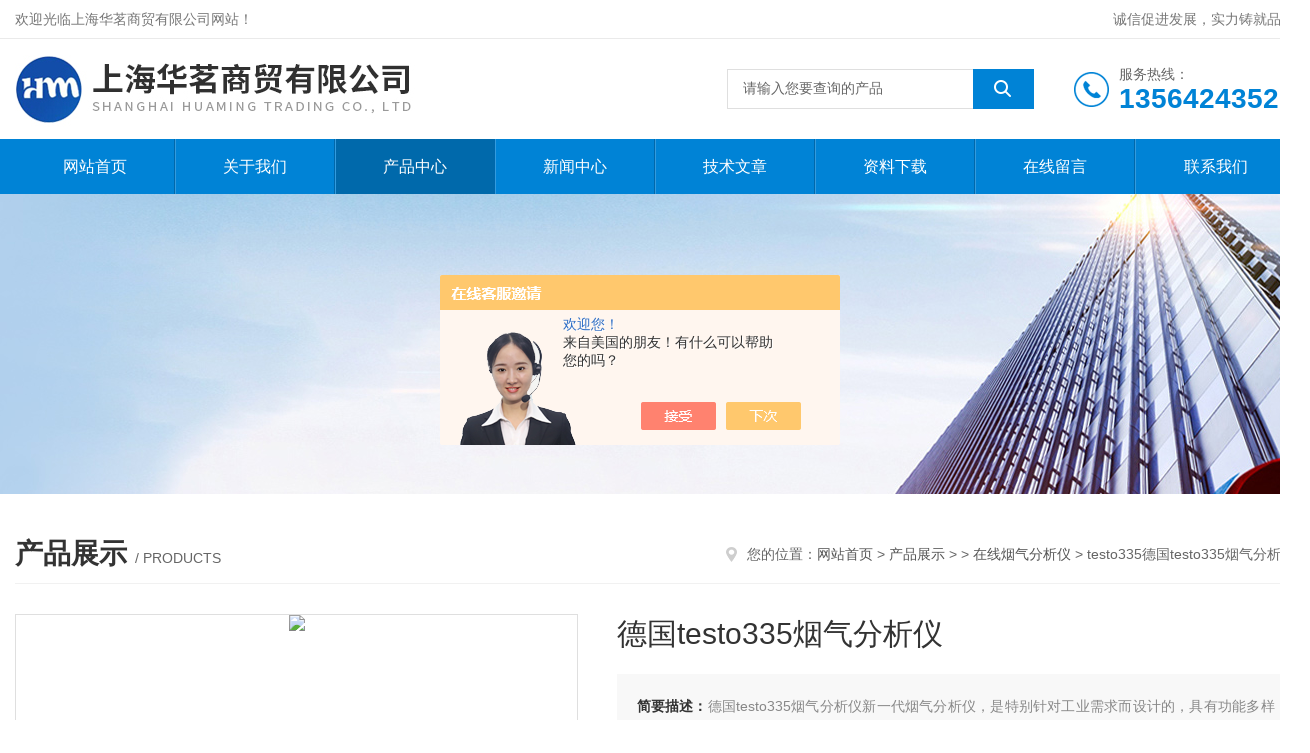

--- FILE ---
content_type: text/html; charset=utf-8
request_url: http://www.huaming1718.com/whfhuaming-Products-3061586/
body_size: 9398
content:
<!DOCTYPE html PUBLIC "-//W3C//DTD XHTML 1.0 Transitional//EN" "http://www.w3.org/TR/xhtml1/DTD/xhtml1-transitional.dtd">
<html xmlns="http://www.w3.org/1999/xhtml">
<head>
<meta http-equiv="Content-Type" content="text/html; charset=utf-8" />
<meta http-equiv="x-ua-compatible" content="ie=edge,chrome=1">
<TITLE>德国testo335烟气分析仪testo335-上海华茗商贸有限公司</TITLE>
<META NAME="Keywords" CONTENT="德国testo335烟气分析仪">
<META NAME="Description" CONTENT="上海华茗商贸有限公司所提供的testo335德国testo335烟气分析仪质量可靠、规格齐全,上海华茗商贸有限公司不仅具有专业的技术水平,更有良好的售后服务和优质的解决方案,欢迎您来电咨询此产品具体参数及价格等详细信息！">
<script src="/ajax/common.ashx" type="text/javascript"></script>
<script src="/ajax/NewPersonalStyle.Classes.SendMSG,NewPersonalStyle.ashx" type="text/javascript"></script>
<script src="/js/videoback.js" type="text/javascript"></script>
<link rel="stylesheet" type="text/css" href="/skins/163597/css/style.css"/>
<link rel="stylesheet" type="text/css" href="/skins/163597/css/swiper.min.css">
<script src="/skins/163597/js/jquery-3.6.0.min.js"></script>
<script src="/skins/163597/js/swiper.min.js"></script>
<!--导航当前状态 JS-->
<script language="javascript" type="text/javascript"> 
	var nav= '3';
</script>
<!--导航当前状态 JS END-->
<link rel="shortcut icon" href="/skins/163597/favicon.ico">
<script type="text/javascript">
    (function(c,l,a,r,i,t,y){
        c[a]=c[a]||function();
        t=l.createElement(r);t.async=1;t.src="https://www.clarity.ms/tag/"+i;
        y=l.getElementsByTagName(r)[0];y.parentNode.insertBefore(t,y);
    })(window, document, "clarity", "script", "ixh5jdqefl");
</script>
<script type="application/ld+json">
{
"@context": "https://ziyuan.baidu.com/contexts/cambrian.jsonld",
"@id": "http://www.huaming1718.com/whfhuaming-Products-3061586/",
"title": "德国testo335烟气分析仪testo335",
"pubDate": "2010-09-01T12:41:09",
"upDate": "2024-03-11T12:52:33"
    }</script>
<script type="text/javascript" src="/ajax/common.ashx"></script>
<script src="/ajax/NewPersonalStyle.Classes.SendMSG,NewPersonalStyle.ashx" type="text/javascript"></script>
<script type="text/javascript">
var viewNames = "";
var cookieArr = document.cookie.match(new RegExp("ViewNames" + "=[_0-9]*", "gi"));
if (cookieArr != null && cookieArr.length > 0) {
   var cookieVal = cookieArr[0].split("=");
    if (cookieVal[0] == "ViewNames") {
        viewNames = unescape(cookieVal[1]);
    }
}
if (viewNames == "") {
    var exp = new Date();
    exp.setTime(exp.getTime() + 7 * 24 * 60 * 60 * 1000);
    viewNames = new Date().valueOf() + "_" + Math.round(Math.random() * 1000 + 1000);
    document.cookie = "ViewNames" + "=" + escape(viewNames) + "; expires" + "=" + exp.toGMTString();
}
SendMSG.ToSaveViewLog("3061586", "ProductsInfo",viewNames, function() {});
</script>
<script language="javaScript" src="/js/JSChat.js"></script><script language="javaScript">function ChatBoxClickGXH() { DoChatBoxClickGXH('https://chat.chem17.com',148162) }</script><script>!window.jQuery && document.write('<script src="https://public.mtnets.com/Plugins/jQuery/2.2.4/jquery-2.2.4.min.js">'+'</scr'+'ipt>');</script><script type="text/javascript" src="https://chat.chem17.com/chat/KFCenterBox/163597"></script><script type="text/javascript" src="https://chat.chem17.com/chat/KFLeftBox/163597"></script><script>
(function(){
var bp = document.createElement('script');
var curProtocol = window.location.protocol.split(':')[0];
if (curProtocol === 'https') {
bp.src = 'https://zz.bdstatic.com/linksubmit/push.js';
}
else {
bp.src = 'http://push.zhanzhang.baidu.com/push.js';
}
var s = document.getElementsByTagName("script")[0];
s.parentNode.insertBefore(bp, s);
})();
</script>
</head>

<body>
<!--Top begin-->
<header>
    <div class="header1">
        <div class="w1200 clearfix">
            <div class="fl hyc">欢迎光临上海华茗商贸有限公司网站！</div>
            <div class="fr ppc">诚信促进发展，实力铸就品牌</div>
        </div>
    </div>
    <div class="header2">
        <div class="w1200 clearfix">
            <div class="logo fl">
                <a href="/"><img src="/skins/163597/images/logo.jpg" alt="上海华茗商贸有限公司"></a>
            </div>
            <div class="tel fr">
                <span>服务热线：</span>
                <p>13564243527</p>
            </div>
            <form class="fr search clearfix" action="/products.html" id="form1" name="form1" method="post">
                <input class="input fl" type="text" name="keyword" value="请输入您要查询的产品" autocomplete="off" onfocus="if(this.value=='请输入您要查询的产品'){this.value='';this.style.color='#a4ada9' }" onblur="if(this.value=='') if(this.value=='')">
                <input class="submit fl" type="submit" value="" name="Submit">
            </form>
        </div>
    </div>
    <div class="header3">
        <div class="w1200 clearfix">
            <nav class="fl nav">
                <ul class="yiji clearfix">
                    <li class="fl" id="navId1"><a href="/">网站首页</a></li>
                    <li class="fl" id="navId2"><a href="/aboutus.html">关于我们</a>
                    	<dl>
                        	<dd><a href="/aboutus.html">公司简介</a></dd>
                            <dd><a href="/honor.html">荣誉资质</a></dd>                            
                        </dl>
                    </li>
                    <li class="fl" id="navId3"><a href="/products.html">产品中心</a></li>
                    <li class="fl" id="navId4"><a href="/news.html">新闻中心</a></li>
                    <li class="fl" id="navId5"><a href="/article.html">技术文章</a></li>
                    <li class="fl" id="navId4"><a href="/down.html">资料下载</a></li>
                    <li class="fl" id="navId6"><a href="/order.html">在线留言</a></li>
                    <li class="fl" id="navId7"><a href="/contact.html">联系我们</a></li>
                </ul>
            </nav>
        </div>
    </div>
</header>
<!--Top end-->

<script language="javascript" type="text/javascript">
try {
    document.getElementById("navId" + nav).className = "fl active";
}
catch (e) {}
</script>
<script src="http://www.chem17.com/mystat.aspx?u=whfhuaming"></script>
<div class="ny_banner"><img src="/skins/163597/images/ny_banner.jpg" alt="上海华茗商贸有限公司"></div>

<div id="ny_con">
  <div class="w1200 clearfix">
  	<div class="ny_title"> <span class="left"> <strong>产品展示 </strong>/ products </span> <span class="right"><img src="/skins/163597/images/home.png">您的位置：<a href="/">网站首页</a> &gt; <a href="/products.html">产品展示</a> &gt;  &gt; <a href="/whfhuaming-ParentList-432833/">在线烟气分析仪</a> &gt; testo335德国testo335烟气分析仪 
       
      </span> </div>
    
    <!--pro_detail_main start-->
    <div class="pro_detail_main"> 
        <div class="prodetail_img">    
            <div id="preview">                        
                <div class="jqzoom" id="spec-n1">
                     
                    <div id="ceshi" style="">
                    <img src="http://img43.chem17.com/gxhpic_3cdf56739c/8884864c63660c49521734f8cce7930235954d92affd155b418defe1886d87f5.jpg" jqimg="http://img43.chem17.com/gxhpic_3cdf56739c/8884864c63660c49521734f8cce7930235954d92affd155b418defe1886d87f5.jpg" />
                    </div>
                   
                </div>
                <div id="spec-n5">
                    <!--<div class="control" id="spec-left">
                        <img src="/Skins/26020/images/left.jpg" />
                    </div>-->
                    <div id="spec-list">
                        <ul class="list-h"  >
                        
                            <li><p><img  onclick="jQuery('.videoItem').hide();mybaidu.window.SetPause();" src="http://img43.chem17.com/gxhpic_3cdf56739c/8884864c63660c49521734f8cce7930235954d92affd155b418defe1886d87f5_800_800_5.jpg" alt="" data-zoom-image="http://img43.chem17.com/gxhpic_3cdf56739c/8884864c63660c49521734f8cce7930235954d92affd155b418defe1886d87f5_800_800_5.jpg" onload="DrawImage(this,460,300)"></p></li>
                        
                        </ul>
                    </div>
                    <!--<div class="control" id="spec-right">
                        <img src="/Skins/26020/images/right.jpg" />
                    </div>	-->	
                </div>
            </div>
            <script type=text/javascript>
                $(function(){			
                   $("#ceshi").jqueryzoom({
                        xzoom:440,
                        yzoom:440,
                        offset:10,
                        position:"right",
                        preload:1,
                        lens:1
                    });							
                    /*$("#spec-list").jdMarquee({
                        deriction:"left",
                        step:1,
                        speed:4,
                        delay:10,
                        control:true,
                        _front:"#spec-right",
                        _back:"#spec-left"
                    });*/
                    $("#spec-list li").bind("mouseover",function(){
                        var src=$(this).children().children('img').attr("src");
                        $("#ceshi").css("width", "100%");
                        $("#ceshi").css("height", "100%");
                        $("#ceshi").css("position", "");
                        $("#spec-n1 img").eq(0).attr({
                            src:src.replace("\/n5\/","\/n1\/"),
                            jqimg:src.replace("\/n5\/","\/n0\/")
                        });
                        $("#spec-list li p").each(function(){
                            $(this).css({
                                "border":"1px solid #dfdfdf"
                            });
                            })
                        $(this).children('p').css({
                            "border":"1px solid #0083d6"
                        });
                    });	
                })
            </script>
            <script type=text/javascript src="/skins/163597/js/lib.js"></script>
            <script type=text/javascript src="/skins/163597/js/zzsc.js"></script>  
        </div>
    
        
        <div class="pro_detail_text">
            <h1>德国testo335烟气分析仪</h1>
            <div class="jyms"><p><span>简要描述：</span>德国testo335烟气分析仪新一代烟气分析仪，是特别针对工业需求而设计的，具有功能多样的突出特点；不仅适用于工业燃烧装置，如炼油厂、发电站等的日常操作，testo 335而且适用于工业锅炉、燃烧器、电厂建设，以及大型引擎的维修检测服务。抽样检测能够持续2个小时以上</p></div>
            <ul>
            <li><img src="/skins/163597/images/dot.png" /><span>产品型号：</span>testo335</li>
            <li><img src="/skins/163597/images/dot.png" /><span>厂商性质：</span>经销商</li>
            <li><img src="/skins/163597/images/dot.png" /><span>更新时间：</span>2024-03-11</li>
            <li><img src="/skins/163597/images/dot.png" /><span>访&nbsp;&nbsp;问&nbsp;&nbsp;量：</span>1809</li>
                
            </ul>
            <div class="pro_detail_btn">
                <a href="#cpzx" class="prodtl_btn1">产品咨询</a><a href="/contact.html" target="_blank" class="prodtl_btn2">联系我们</a>
            </div>
        </div>
        <div class="clear"></div>
    </div>
    <!--pro_detail_main end-->	
   
    <div class="ny_left">
      <div class="in_left"><!--目录-->
        <div class="n_pro_list">
          <div class="proL">
            <div class="ttl"><b>产品分类</b>
              <p>Product category</p>
            </div>
            <ul class="yjk" id="div2">
              
              <li class="yj"><a href="/whfhuaming-ParentList-432833/" class="yja">在线烟气分析仪</a><a style="cursor:Hand" onclick="showsubmenu('在线烟气分析仪')" class="dj">点击</a>
                <div id="submenu_在线烟气分析仪" style="display:none">
                  <ul>
                    
                  </ul>
                </div>
              </li>
              
              <li><a href="/products.html" class="a1">查看全部</a></li>
            </ul>
          </div>
        </div>
      </div>
      <div class="in_left">
        <div class="n_pro_list">
          <div class="proL">
            <div class="ttl"><b>相关文章</b>
              <p>Related articles</p>
            </div>
            <ul class="list_new">
              
              <li><a href="/whfhuaming-Article-1646491/" title="在线烟气分析仪数值显示偏小原因">在线烟气分析仪数值显示偏小原因</a></li>
              
              <li><a href="/whfhuaming-Article-1494052/" title="为什么气体样品必须被分析仪干燥?">为什么气体样品必须被分析仪干燥?</a></li>
              
              <li><a href="/whfhuaming-Article-1056851/" title="烟气分析仪进行现场监测步骤">烟气分析仪进行现场监测步骤</a></li>
              
			  
              <li><a href="/whfhuaming-News-975790/" title="优惠提供精巧型CEMS烟气分析仪">优惠提供精巧型CEMS烟气分析仪</a></li>
              
              <li><a href="/whfhuaming-News-784834/" title="推荐配备防护等级IP55封闭机框的maMoS">推荐配备防护等级IP55封闭机框的maMoS</a></li>
              
              <li><a href="/whfhuaming-News-723856/" title="*现货供应在线CO烟气分析仪">*现货供应在线CO烟气分析仪</a></li>
              
            </ul>
          </div>
        </div>
      </div>
    </div>
    <div class="ny_right">      
      	<div class="lyNyProDetail_ConTit"><p>详细介绍</p></div>
        <div class="lyNyProDetail_ConText">
            <div><font color="#000000"><b>德国testo335烟气分析仪技术数据</b></font></div><p><table cellspacing="0" cellpadding="0" border="1">    <tbody>        <tr>            <td valign="top" width="55">            <div align="left"><font color="#000000">参数</font></div>            </td>            <td valign="top" width="96">            <div align="left"><font color="#000000">量程</font></div>            </td>            <td valign="top" width="168">            <div align="left"><font color="#000000">扩展量程</font></div>            </td>            <td valign="top" width="120">            <div align="left"><font color="#000000">精度</font></div>            </td>            <td valign="top" width="72">            <div align="left"><font color="#000000">分辨率</font></div>            </td>            <td valign="top" width="72">            <div align="left"><font color="#000000">响应时间</font></div>            </td>        </tr>        <tr>            <td valign="top" width="55">            <div align="left"><font color="#000000">O<sub>2</sub></font></div>            </td>            <td valign="top" width="96">            <div align="left"><font color="#000000">0~25 Vol.%</font></div>            </td>            <td valign="top" width="168">            <div align="left"><font color="#000000">如果所有传感器的量程扩展，<b>精度</b>：</font></div>            <div align="left"><font color="#000000">&plusmn;0.1 Vol.%（ 0~4.99 Vol.%）</font></div>            <div align="left"><font color="#000000">&plusmn;0.5 Vol.%（ 5~25 Vol.%）</font></div>            <div align="left">&nbsp;</div>            </td>            <td valign="top" width="120">            <div align="left"><font color="#000000">&plusmn;0.2 Vol.%</font></div>            </td>            <td valign="top" width="72">            <div align="left"><font color="#000000">0.01Vol.%</font></div>            </td>            <td valign="top" width="72">            <div align="left"><font color="#000000">t<sub>90</sub> &lt;20 s</font></div>            </td>        </tr>        <tr>            <td valign="top" width="55">            <div align="left"><font color="#000000">CO（H2补偿）</font></div>            </td>            <td valign="top" width="96">            <div align="left"><font color="#000000">0 ~ 10000 ppm</font></div>            </td>            <td valign="top" width="168">            <div align="left"><font color="#000000">量程700 ~ 50000 ppm（单独稀释，插槽2）</font></div>            <div align="left"><font color="#000000">量程700 ~ 20000 ppm（所有传感器稀释）</font></div>            <div align="left"><font color="#000000">精度：&plusmn;10%测量值（）</font></div>            </td>            <td valign="top" width="120">            <div align="left"><font color="#000000">&plusmn;10 ppm或&plusmn;10%测量值（0 ~ 200 ppm）</font></div>            <div align="left"><font color="#000000">&plusmn;20 ppm或&plusmn;5%测量值（201 ~ 2000 ppm）</font></div>            <div align="left"><font color="#000000">&plusmn;10%测量值（2001 ~ 10000 ppm）</font></div>            <div align="left">&nbsp;</div>            </td>            <td valign="top" width="72">            <div align="left"><font color="#000000">1 ppm</font></div>            </td>            <td valign="top" width="72">            <div align="left"><font color="#000000">t<sub>90</sub> &lt;40 s</font></div>            </td>        </tr>        <tr>            <td valign="top" width="55">            <div align="left"><font color="#000000">CO低量程（H2补偿）</font></div>            </td>            <td valign="top" width="96">            <div align="left"><font color="#000000">0 ~ 500 ppm</font></div>            </td>            <td valign="top" width="168">            <div align="left"><font color="#000000">量程500 ~ 2500 ppm（单独稀释，插槽2）</font></div>            <div align="left"><font color="#000000">量程500 ~ 1000 ppm（所有传感器稀释）</font></div>            <div align="left"><font color="#000000">精度：&plusmn;10%测量值（）</font></div>            </td>            <td valign="top" width="120">            <div align="left"><font color="#000000">&plusmn;2 ppm（0 ~ 39.9ppm）</font></div>            <div align="left"><font color="#000000">&plusmn;5%测量值（其余量程）</font></div>            <div align="left">&nbsp;</div>            </td>            <td valign="top" width="72">            <div align="left"><font color="#000000">0.1 ppm</font></div>            </td>            <td valign="top" width="72">            <div align="left"><font color="#000000">t<sub>90</sub> &lt;40 s</font></div>            </td>        </tr>        <tr>            <td valign="top" width="55">            <div align="left"><font color="#000000">NO</font></div>            </td>            <td valign="top" width="96">            <div align="left"><font color="#000000">0 ~ 3000 ppm</font></div>            </td>            <td valign="top" width="168">            <div align="left"><font color="#000000">量程500 ~ 6000 ppm（所有传感器稀释）</font></div>            <div align="left"><font color="#000000">精度：&plusmn;10%测量值</font></div>            </td>            <td valign="top" width="120">            <div align="left"><font color="#000000">&plusmn;5 ppm（0 ~ 99 ppm）</font></div>            <div align="left"><font color="#000000">&plusmn;5%测量值（100 ~ 1999 ppm）</font></div>            <div align="left"><font color="#000000">&plusmn;10%测量值（2000 ~ 3000 ppm）</font></div>            </td>            <td valign="top" width="72">            <div align="left"><font color="#000000">1 ppm</font></div>            </td>            <td valign="top" width="72">            <div align="left"><font color="#000000">t<sub>90</sub> &lt;30 s</font></div>            </td>        </tr>        <tr>            <td valign="top" width="55">            <div align="left"><font color="#000000">NO低量程</font></div>            </td>            <td valign="top" width="96">            <div align="left"><font color="#000000">0 ~ 300 ppm</font></div>            </td>            <td valign="top" width="168">            <div align="left"><font color="#000000">量程300 ~ 600 ppm（所有传感器稀释）</font></div>            <div align="left"><font color="#000000">精度：&plusmn;10%测量值</font></div>            </td>            <td valign="top" width="120">            <div align="left"><font color="#000000">&plusmn;2 ppm（0 ~ 39.9 ppm）</font></div>            <div align="left"><font color="#000000">&plusmn;5%测量值（其余量程）</font></div>            <div align="left">&nbsp;</div>            </td>            <td valign="top" width="72">            <div align="left"><font color="#000000">0.1ppm</font></div>            </td>            <td valign="top" width="72">            <div align="left"><font color="#000000">t<sub>90</sub> &lt;30 s</font></div>            </td>        </tr>        <tr>            <td valign="top" width="55">            <div align="left"><font color="#000000">NO2</font></div>            </td>            <td valign="top" width="96">            <div align="left"><font color="#000000">0 ~ 500 ppm</font></div>            </td>            <td valign="top" width="168">            <div align="left"><font color="#000000">量程200 ~ 2500 ppm（单独稀释，插槽2）</font></div>            <div align="left"><font color="#000000">量程200 ~ 1000 ppm（所有传感器稀释）</font></div>            <div align="left"><font color="#000000">精度：&plusmn;10%测量值</font></div>            <div align="left">&nbsp;</div>            </td>            <td valign="top" width="120">            <div align="left"><font color="#000000">&plusmn;10 ppm（0 ~ 199 ppm）</font></div>            <div align="left"><font color="#000000">&plusmn;5%测量值（其余量程）</font></div>            </td>        </tr>    </tbody></table></p><p>&nbsp;</p><p><strong>德国testo335烟气分析仪特点</strong></p><p><strong>1. 烟气组分，自由组合<br /></strong>Testo 335固定配置了一个O2传感器组件，另外用户可以根据需要，从CO, CO低，NO,&nbsp; NO低, NO2和SO2传感器组件中选配2个。这样就充分保证了灵活性，来满足不同应用和测量任务的要求。传感器组件直接存储标定数据，因此更换快速简单，且无需再作标定。<br />&nbsp;<br /><strong>2. 量程宽，寿命长</strong><br />在燃烧装置启动初期和监测大型发动机的气体排放时，可能会碰到CO浓度*的情况。为了保护传感器不过载，CO传感器组件可以用新鲜空气来稀释，CO量程扩展到50,000ppm.<br />也可选配：所有传感器组件的稀释功能。所有的传感器组件都能扩展2倍量程。这样，即使是再复杂的测量，烟气分析仪也能轻松胜任。<br />&nbsp;<br /><strong>3．强劲的德国原装气体泵</strong><br />Testo 335内置气体采样泵，特别适用于存在负压或正压等情况下的烟气测量。气体采样泵根据负压或正压量程（-200 ~ +50mbar）来自动调节，也就是说，泵流量始终保持在该量程内的一定常数。优点是：即使探头过滤器堵塞，也不会影响泵的运转。</p> 
        </div>
        
        <div class="lyNyProDetail_ConTit" id="cpzx"><p>产品咨询</p></div>
        <div class="ly_msg">
            <link rel="stylesheet" type="text/css" href="/css/MessageBoard_style.css">
<script language="javascript" src="/skins/Scripts/order.js?v=20210318" type="text/javascript"></script>
<a name="order" id="order"></a>
<div class="ly_msg" id="ly_msg">
<form method="post" name="form2" id="form2">
	<h3>留言框  </h3>
	<ul>
		<li>
			<h4 class="xh">产品：</h4>
			<div class="msg_ipt1"><input class="textborder" size="30" name="Product" id="Product" value="德国testo335烟气分析仪"  placeholder="请输入产品名称" /></div>
		</li>
		<li>
			<h4>您的单位：</h4>
			<div class="msg_ipt12"><input class="textborder" size="42" name="department" id="department"  placeholder="请输入您的单位名称" /></div>
		</li>
		<li>
			<h4 class="xh">您的姓名：</h4>
			<div class="msg_ipt1"><input class="textborder" size="16" name="yourname" id="yourname"  placeholder="请输入您的姓名"/></div>
		</li>
		<li>
			<h4 class="xh">联系电话：</h4>
			<div class="msg_ipt1"><input class="textborder" size="30" name="phone" id="phone"  placeholder="请输入您的联系电话"/></div>
		</li>
		<li>
			<h4>常用邮箱：</h4>
			<div class="msg_ipt12"><input class="textborder" size="30" name="email" id="email" placeholder="请输入您的常用邮箱"/></div>
		</li>
        <li>
			<h4>省份：</h4>
			<div class="msg_ipt12"><select id="selPvc" class="msg_option">
							<option value="0" selected="selected">请选择您所在的省份</option>
			 <option value="1">安徽</option> <option value="2">北京</option> <option value="3">福建</option> <option value="4">甘肃</option> <option value="5">广东</option> <option value="6">广西</option> <option value="7">贵州</option> <option value="8">海南</option> <option value="9">河北</option> <option value="10">河南</option> <option value="11">黑龙江</option> <option value="12">湖北</option> <option value="13">湖南</option> <option value="14">吉林</option> <option value="15">江苏</option> <option value="16">江西</option> <option value="17">辽宁</option> <option value="18">内蒙古</option> <option value="19">宁夏</option> <option value="20">青海</option> <option value="21">山东</option> <option value="22">山西</option> <option value="23">陕西</option> <option value="24">上海</option> <option value="25">四川</option> <option value="26">天津</option> <option value="27">新疆</option> <option value="28">西藏</option> <option value="29">云南</option> <option value="30">浙江</option> <option value="31">重庆</option> <option value="32">香港</option> <option value="33">澳门</option> <option value="34">中国台湾</option> <option value="35">国外</option>	
                             </select></div>
		</li>
		<li>
			<h4>详细地址：</h4>
			<div class="msg_ipt12"><input class="textborder" size="50" name="addr" id="addr" placeholder="请输入您的详细地址"/></div>
		</li>
		
        <li>
			<h4>补充说明：</h4>
			<div class="msg_ipt12 msg_ipt0"><textarea class="areatext" style="width:100%;" name="message" rows="8" cols="65" id="message"  placeholder="请输入您的任何要求、意见或建议"></textarea></div>
		</li>
		<li>
			<h4 class="xh">验证码：</h4>
			<div class="msg_ipt2">
            	<div class="c_yzm">
                    <input class="textborder" size="4" name="Vnum" id="Vnum"/>
                    <a href="javascript:void(0);" class="yzm_img"><img src="/Image.aspx" title="点击刷新验证码" onclick="this.src='/image.aspx?'+ Math.random();"  width="90" height="34" /></a>
                </div>
                <span>请输入计算结果（填写阿拉伯数字），如：三加四=7</span>
            </div>
		</li>
		<li>
			<h4></h4>
			<div class="msg_btn"><input type="button" onclick="return Validate();" value="提 交" name="ok"  class="msg_btn1"/><input type="reset" value="重 填" name="no" /></div>
		</li>
	</ul>	
    <input name="PvcKey" id="PvcHid" type="hidden" value="" />
</form>
</div>

        </div>

        <div class="art-next">
                <dl class="shangxia">
                   <dd>上一篇：<a href="/whfhuaming-Products-3061390/">testo 350 Pro 德国testo 350 Pro烟气分析仪</a> </dd>
                   <dd>下一篇：<a href="/whfhuaming-Products-3061609/">SGA94SGA94二氧化硫烟气分析</a> </dd>
               </dl>
            </div>
    </div>
  </div>
</div>
<div id="clear"></div>
<!--Foot begin-->
<footer>
    <div class="footer">
        <div class="footer1">
            <div class="w1200 clearfix">
                <div class="foot_nav">
                	<div class="tlt">快速导航</div>
                	<ul><li><a href="/">网站首页</a></li><li><a href="/aboutus.html">关于我们</a></li><li><a href="/products.html">产品中心</a></li><li><a href="/news.html">新闻中心</a></li><li><a href="/article.html">技术文章</a></li><li><a href="/down.html">资料下载</a></li><li><a href="/order.html">在线留言</a></li><li><a href="/contact.html">联系我们</a></li></ul>
                </div>
                <div class="foot_lxfs">
                	<ul>
                    	<li class="lxfs_ico1"><i></i><span>服务热线</span><p>021-35303221</p></li>
                        <li class="lxfs_ico2"><i></i><span>公司地址</span><p>上海杨浦区控江路2075号1020室</p></li>
                        <li class="lxfs_ico3"><i></i><span>电子邮箱</span><p>huaming1718@126.com</p></li>
                    </ul>
                </div>
                <div class="foot_contactus">
                	<div class="tlt">联系我们</div>
                	<p>版权所有 &copy; 上海华茗商贸有限公司 All Rights Reserved<br /><a href="http://beian.miit.gov.cn" target="_blank" rel="nofollow">备案号：沪ICP备20024783号</a><br />技术支持：<a href="http://www.chem17.com" target="_blank" rel="nofollow">化工仪器网</a><br />总访问量：379447&nbsp;&nbsp;&nbsp;&nbsp;&nbsp;&nbsp;<a href="http://www.chem17.com/login" target="_blank" rel="nofollow">管理登陆</a>&nbsp;&nbsp;&nbsp;&nbsp;&nbsp;&nbsp;<a href="/sitemap.xml" target="_blank">sitemap.xml</a></p>
                </div>
                <div class="foot_ewm">
                    <div class="ewm"><img src="/skins/163597/images/code.jpg"></div>
                    <p>扫一扫，加微信</p>
                </div>
                <div class="clear"></div>
            </div>
        </div>
    </div>
</footer>
<!--Foot end-->

<!--网站漂浮 begin-->
<div id="gxhxwtmobile" style="display:none;">13564243527</div>
 <div class="pf_new" style="display:none;">
	<div class="hd"><p>联系我们</p><span>contact us</span><em class="close"></em></div>
    <div class="conn">
    	<div class="lxr">
            <!--<a href="http://wpa.qq.com/msgrd?v=3&amp;uin=1549513854&amp;site=qq&amp;menu=yes" target="_blank" class="qq"><img src="/skins/163597/images/qq.png" title="QQ交谈">QQ交谈</a>-->
            <a onclick="ChatBoxClickGXH()" href="#" class="zx" target="_self"><img src="/skins/163597/images/zx2.png" title="点击这里给我发消息">在线交流</a>
        </div>
        <!--<div class="tel"><p><img src="/skins/163597/images/pf_icon3.png" />咨询电话</p><span>021-35303221</span></div>-->
        <div class="wx"><p><img src="/skins/163597/images/code.jpg" /><i class="iblock"></i></p><span>扫一扫，<em>关注</em>我们</span></div>
    </div>
    <div class="bd"><a href="javascript:goTop();"><p></p><span>返回顶部</span></a></div>
</div>
<div class="pf_new_bx"><p></p><span>联<br />系<br />我<br />们</span><em></em></div>
<!--网站漂浮 end-->

<script type="text/javascript" src="/skins/163597/js/pt_js.js"></script>

<script> document.body.onselectstart=document.body.oncontextmenu=function(){return false;};</script><div style="width:300px;margin:0 auto; padding:20px 0;"> <a target="_blank" href="http://www.beian.gov.cn/portal/registerSystemInfo?recordcode=31011002002622" style="display:inline-block;text-decoration:none;height:20px;line-height:20px;"><img src="http://www.beian.gov.cn/file/ghs.png" style="float:left;"/><p style="float:left;height:20px;line-height:20px;margin: 0px 0px 0px 5px; color:#939393;">沪公网安备 31011002002622号</p></a> </div>

 <script type='text/javascript' src='/js/VideoIfrmeReload.js?v=001'></script>
  
</html>
<script type="text/javascript">   
$(document).ready(function(e) {
    $(".pro_con img").each(function(index, element) {
        $(this).attr('style', 'max-width:100%');
    });
});
</script></body>

--- FILE ---
content_type: text/html; charset=gb2312
request_url: http://chat.chem17.com/chat/KfCenterBoxShow/163597
body_size: 7812
content:

//document.write("<link href='//chat.chem17.com/Content/css/exchange.css' rel='stylesheet' type='text/css'/>");
var LimtSiteSiteName_CenterBox=["chat.jc35.com","chat.hbzhan.com","chat.afzhan.com","chat.gkzhan.com","chat.ybzhan.cn","chat.a-bm.cn","chat.chem17.com"]; //大框金色的这些还在用20200508
function setCookie(name, value, expireday) {
	var exp = new Date();
	exp.setTime(exp.getTime() + expireday*24*60*60*1000);
	document.cookie = name+"="+escape(value)+"; expires"+"="+exp.toGMTString();
}

function getCookie(name) {
    var cookieArr = document.cookie.match(new RegExp(name+"=[a-zA-Z0-9]*", "gi"));
    if(cookieArr != null && cookieArr.length>0){
	    var cookieVal = cookieArr[0].split("=");
	    if(cookieVal[0] == name) {
		    return unescape(cookieVal[1]);
        }
    }
}

function DelCookies(name)
{
    var exp = new Date();
    exp.setTime(exp.getTime() - 1);
    var cval=getCookie(name);
    if(cval!=null) document.cookie= name + "="+cval+";expires="+exp.toGMTString() + ";path=/";
}

function CloseKFCenter() {
    setCookie("KfCenterBox_163597", 1, 365);
    jQuery("#KFCenterScreen").hide();
    if(jQuery("#KFRightScreen")==null||jQuery("#KFRightScreen").length < 1){
        //rightBoxShow();
        //if("chat.chem17.com"=="chat.hbzhan.com" ||"chat.chem17.com"=="chat.afzhan.com" ||"chat.chem17.com"=="chat.gkzhan.com" ||"chat.chem17.com"=="chat.ybzhan.cn"){
            rightNewBoxShow(); //1.环保站搞个新的客服框飘着20200430  2.工控看见后表示也想要20200507 3.仪表也要20200709 4.安防站也要20220525
        //}
        //else{
        //    rightBoxShow();
        //}
    }
}

function OpenChatBox(url) {
    OpenChatBox22(url);
}
function OpenChatBox22(url) {
    CloseKFCenter();
    var iHeight = 698;
    var iWidth = 980;
    
    if(window.screen.availWidth>=1920)
    {
        iWidth = 980;
        iHeight = 740;
    }
    else if(window.screen.availWidth>1599 && window.screen.availWidth<1920 )
    {
        iWidth = 790;
        iHeight = 620;
    }
    else if(window.screen.availWidth>1439 && window.screen.availWidth<1600 )
    {
        iWidth = 710;
        iHeight = 620;
    }
    else if(window.screen.availWidth>1365 && window.screen.availWidth<1440 )
    {
        iWidth = 670;
        iHeight = 530;
    }
    var iTop = (window.screen.availHeight - 30 - iHeight) / 2; //获得窗口的垂直位置;
    var iLeft = (window.screen.availWidth - 10 - iWidth) / 2; //获得窗口的水平位置;
    window.open(url, 'window1', 'height=' + iHeight + ', width=' + iWidth + ', top=' + iTop + ', left=' + iLeft + ', toolbar=no, menubar=no, scrollbars=no,resizable=no, location=no, status=no');
    //window.open(url, window, 'dialogWidth:700px; dialogHeight:600px;help:1;status:1;resizeable:0;');
}

//获取窗口高度
function getWindowHeight() {
    var windowHeight = 0;
    if (typeof (window.innerHeight) == 'number') {
        windowHeight = window.innerHeight;
    }
    else {
        if (document.documentElement && document.documentElement.clientHeight) {
            windowHeight = document.documentElement.clientHeight;
        }
        else {
            if (document.body && document.body.clientHeight) {
                windowHeight = document.body.clientHeight;
            }
        }
    }
    return windowHeight;
}

//获取窗口宽度
function getWindowWidth() {
    var windowWidth = 0;    
    if (typeof (window.innerWidth) == 'number') {
        windowWidth = window.innerWidth;
    }
    else {
        if (document.documentElement && document.documentElement.clientWidth) {
            windowWidth = document.documentElement.clientWidth;
        }
        else {
            if (document.body && document.body.clientWidth) {
                windowWidth = document.body.clientWidth;
            }
        }
    }
    return windowWidth;
}


function ResetDivpostion()
{
            var _move = false; 
            var _x, _y;
            var index_x, index_y;

            var IsMobileVs=false;
            try {
                if ((navigator.userAgent.match(/(phone|pad|pod|iPhone|iPod|ios|iPad|Android|Mobile|BlackBerry|IEMobile|MQQBrowser|JUC|Fennec|wOSBrowser|BrowserNG|WebOS|Symbian|Windows Phone)/i))) {
                    IsMobileVs=true;
                    }
                }
            catch (e) {
            }
 
            jQuery("#KFCenterScreen").bind("mousedown", downIndex); 
            jQuery(document).bind("mousemove", mmove); 
            jQuery(document).bind("mouseup", mup); 
            if(!IsMobileVs){
            jQuery("#KFCenterScreen").css("cursor", "move");
            }
            function mmove(event) {
                if (_move) {
                    var x = event.pageX - _x; 
                    var y = event.pageY - _y;
                    if(x>getWindowWidth()-10)
                    x=getWindowWidth()-10
                    if(y>getWindowHeight()-10)
                    y=getWindowHeight()-10
                    if(!IsMobileVs){
                    jQuery("#KFCenterScreen").css({ top: y, left: x }); 
                    }
                    showDiv(x, y);
                }
            }
            function mup() {
                _move = false;
            }
            function downIndex(event) {
                _move = true;
                _x = event.pageX - parseInt(jQuery("#KFCenterScreen").css("left"));
                _y = event.pageY - parseInt(jQuery("#KFCenterScreen").css("top"));
 
            }
            function showDiv(x, y) {
                setCookie("KfCenterBoxLeft_163597", x, 365);
                setCookie("KfCenterBoxTop_163597", y, 365);
            }
}
function showNewCenterBox_Ybzhan() {
    var abc = "<link href='//chat.chem17.com/Content/css/xwt-notice.css?v=1.44' rel='stylesheet' type='text/css'/>\
    <div class=\"Xwt-dialog-ybzhan\" id=\"KFCenterScreen\">\
        <div class=\"Xwt-dialog-title\">\
            <i></i>\
            <h2>在线交流</h2>\
            <p>\
                <a href=\"javascript:void(0);\" onclick=\"ShowOrHideNewCenterBox(0);\" class=\"Minimize\" target=\"_self\"></a>\
                <a href=\"javascript:void(0);\" onclick=\"ShowOrHideNewCenterBox(1);\" class=\"Restore\" target=\"_self\" style=\"display:none;\"></a>\
                <a href=\"javascript:CloseKFCenter();\"  style=\"display:none;\" class=\"Close\"></a>\
            </p>\
            <div class=\"Open-Xwt\" onclick=\"javascript:ToMessages();\"></div>\
        </div>\
        <div class=\"Xwt-dialog-body\">\
            <div class=\"Xwt-dialog-telephone\" id=\"Xwt_dialog_telephone\" style=\"display:none;\"></div>\
            <div class=\"Xwt-dialog-content\" id=\"messdivs\">\
                <div class=\"Xwt-dialog-content-left\">\
                    <div class=\"Content\">您好！欢迎前来咨询，很高兴为您服务，请问您要咨询什么问题呢？</div>\
                </div>\
                <div class=\"Xwt-dialog-content-left\" id=\"message2222\" style=\"display:none;\">\
                    <div class=\"Content\">您好，看您停留很久了，是否找到了需求产品，您可以直接在线与我联系！</div>\
                </div>\
                <div class=\"Xwt-dialog-content-left\" id=\"message3333\" style=\"display:none; color:red;\">\
                    <div class=\"Content\">您有一条来自卖家的会话请求！ 是否发起咨询？</div>\
                </div>\
            </div>\
            <div class=\"Xwt-dialog-form\">\
                <textarea onkeyup=\"editoronkeyup();\"  name=\"\" id=\"newcenterText\" onfocus=\"if(value=='请输入您的问题...') {value=''}\" onblur=\"if(value=='') {value='请输入您的问题...'}\">请输入您的问题...</textarea>\
                <p>可按Enter键发起咨询</p>\
                <button onclick=\"javascript:ToMessages();\">发起咨询</button>\
            </div>\
        </div>\
    </div>";
    jQuery("body").prepend(abc);
    
    if ('chat.chem17.com' == 'chat.hbzhan.com'){
        if (jQuery(".rightPhone").length > 0) {
            var telinfo=jQuery(".rightPhone").text();
            jQuery(".rightPhone").hide();
            if(telinfo!=""){
                jQuery("#Xwt_dialog_telephone").html("<i></i><b>采购热线："+telinfo+"</b>");
                jQuery("#Xwt_dialog_telephone").show();
            }

        }else {
            jQuery("#Xwt_dialog_telephone").hide();
        }
    }
    if ('chat.chem17.com' == 'chat.ybzhan.cn'){
        if ('0' == '0') {
            jQuery("#Xwt_dialog_telephone").html("<b>仪表网采购：</b>13732256760，15058111445");
            jQuery("#Xwt_dialog_telephone").show();
        } else {
            jQuery("#Xwt_dialog_telephone").hide();
        }
    }
    if ('chat.chem17.com' == 'chat.gkzhan.com'){
        if ('0' == '0') {
            jQuery("#Xwt_dialog_telephone").html("<b>采购热线：15857100067</b>");
            jQuery("#Xwt_dialog_telephone").show();
        } else {
            jQuery("#Xwt_dialog_telephone").hide();
        }
    }
    if ('chat.chem17.com' == 'chat.afzhan.com'){
        if ('0' == '0') {
            jQuery("#Xwt_dialog_telephone").html("<b>采购热线：15158897575</b>");
            jQuery("#Xwt_dialog_telephone").show();
        } else {
            jQuery("#Xwt_dialog_telephone").hide();
        }
    }
    if ('chat.chem17.com' == 'chat.foodjx.com'){
        if ('0' == '0') {
            jQuery("#Xwt_dialog_telephone").html("<b>采购热线：13634112423</b>");
            jQuery("#Xwt_dialog_telephone").show();
        } else {
            jQuery("#Xwt_dialog_telephone").hide();
        }
    }
    if ('chat.chem17.com' == 'chat.zyzhan.com'){
        if ('0' == '0') {
            jQuery("#Xwt_dialog_telephone").html("<b>采购热线：18258217482</b>");
            jQuery("#Xwt_dialog_telephone").show();
        } else {
            jQuery("#Xwt_dialog_telephone").hide();
        }
    }
    if (jQuery("#gxhxwtmobile").length > 0) {
            var telinfo=jQuery("#gxhxwtmobile").text();
            jQuery("#gxhxwtmobile").hide();
            if(telinfo!=""){
                jQuery("#Xwt_dialog_telephone").html("<i></i><b>咨询热线："+telinfo+"</b>");
                jQuery("#Xwt_dialog_telephone").show();
            }

        }
    setTimeout("showOtherMess()", 10000);
}

function showNewCenterBox() {
    var abc = "<link href='//chat.chem17.com/Content/css/xwt-notice.css?v=1.44' rel='stylesheet' type='text/css'/>\
    <div class=\"Xwt-dialog\" id=\"KFCenterScreen\">\
        <div class=\"Xwt-dialog-title\">\
            <h2>在线咨询</h2>\
            <p>\
                <a href=\"javascript:void(0);\" onclick=\"ShowOrHideNewCenterBox(0);\" class=\"Minimize\" target=\"_self\"></a>\
                <a href=\"javascript:void(0);\" onclick=\"ShowOrHideNewCenterBox(1);\" class=\"Restore\" target=\"_self\" style=\"display:none;\"></a>\
                <a href=\"javascript:CloseKFCenter();\"  style=\"display:none;\" class=\"Close\"></a>\
            </p>\
        </div>\
        <div class=\"Xwt-dialog-content\" id=\"messdivs\">\
            <div class=\"Xwt-dialog-content-left\">\
                <div class=\"Content\">您好！欢迎前来咨询，很高兴为您服务，请问您要咨询什么问题呢？</div>\
            </div>\
            <div class=\"Xwt-dialog-content-left\" id=\"message2222\" style=\"display:none;\">\
                <div class=\"Content\">您好，看您停留很久了，是否找到了需求产品，您可以直接在线与我联系！</div>\
            </div>\
        </div>\
        <div class=\"Xwt-dialog-btns\" style=\"display:none;\">\
            <a href=\"javascript:SendToMessages('产品询价');\">产品询价</a>\
            <a href=\"javascript:SendToMessages('售后问题');\">售后问题</a>\
            <a href=\"javascript:SendToMessages('业务合作');\">业务合作</a>\
        </div>\
        <div class=\"Xwt-dialog-form\">\
            <textarea onkeyup=\"editoronkeyup();\"  name=\"\" id=\"newcenterText\" onfocus=\"if(value=='请输入您的问题...') {value=''}\" onblur=\"if(value=='') {value='请输入您的问题...'}\">请输入您的问题...</textarea>\
            <button onclick=\"javascript:ToMessages();\">发起咨询</button>\
        </div>\
    </div>";
jQuery("body").prepend(abc);
if ('chat.chem17.com' == 'chat.hbzhan.com'){
    if (jQuery(".rightPhone").length > 0) {
        jQuery(".rightPhone").css("bottom", "275px");
        jQuery(".rightPhone").css("right", "110px");

    }
}
setTimeout("showOtherMess()",10000)
}
function ShowOrHideNewCenterBox(p) {
    if (p==1) {
        jQuery(".Xwt-dialog-content").show();
        //jQuery(".Xwt-dialog-btns").show();
        jQuery(".Xwt-dialog-form").show();
        jQuery(".Minimize").show();
        
        jQuery(".Restore").hide();
    } else {
        jQuery(".Xwt-dialog-content").hide();
        //jQuery(".Xwt-dialog-btns").hide();
        jQuery(".Xwt-dialog-form").hide();
        jQuery(".Minimize").hide();
        
        jQuery(".Restore").show();
    }
}
function editoronkeyup() {
                if (event.keyCode == 13) {
                    ToMessages();
                    return false;
                }
            }
function ToMessages() {
    var mess = jQuery("#newcenterText").val();
    mess=mess.replace(/\r\n/g, "").replace(/\n/g, "");
    if (mess.indexOf("请输入您的问题") == -1)
        SendToMessages(mess);
    else 
        SendToMessages("");
//alert("请输入您的问题！");
}
function SendToMessages(messages) {
    var strUrlReferrer = "http://www.huaming1718.com/whfhuaming-Products-3061586/"; //来源网址
    var u = navigator.userAgent;
    if (/swan\//.test(window.navigator.userAgent) || /^webswan-/.test(window.name)) {
        strUrlReferrer += "?bdminiprogram=1";
    }
    var chatUrl = "https://chat.chem17.com/Chat/ChatIndex/148162?Weburl=" + strUrlReferrer+"&NewMessages="+encodeURI(messages);
    if (!!u.match(/AppleWebKit.*Mobile.*/)) {
        chatUrl = "https://chat.chem17.com/Chat/MobileChatIndex/148162?Weburl=" + strUrlReferrer+"&NewMessages="+encodeURI(messages);
    }
    PostData();
    var iHeight = 698;
    var iWidth = 980;
    
    if(window.screen.availWidth>=1920)
    {
        iWidth = 980;
        iHeight = 740;
    }
    else if(window.screen.availWidth>1599 && window.screen.availWidth<1920 )
    {
        iWidth = 790;
        iHeight = 620;
    }
    else if(window.screen.availWidth>1439 && window.screen.availWidth<1600 )
    {
        iWidth = 710;
        iHeight = 620;
    }
    else if(window.screen.availWidth>1365 && window.screen.availWidth<1440 )
    {
        iWidth = 670;
        iHeight = 530;
    }
    var iTop = (window.screen.availHeight - 30 - iHeight) / 2; //获得窗口的垂直位置;
    var iLeft = (window.screen.availWidth - 10 - iWidth) / 2; //获得窗口的水平位置;
    window.open(chatUrl, 'window1', 'height=' + iHeight + ', width=' + iWidth + ', top=' + iTop + ', left=' + iLeft + ', toolbar=no, menubar=no, scrollbars=no,resizable=no, location=no, status=no');
    jQuery("#newcenterText").val("请输入您的问题...");
    return false;

}
function showOtherMess()
{
    setTimeout("jQuery('#messdivs').scrollTop(238);",500)
    jQuery("#message2222").show(200); 
    
}

function showYqingMess()
{
    setTimeout("jQuery('#messdivs').scrollTop(338);",500)
    jQuery("#message3333").show(200); 
    
}

function ChatBoxClick(){
    SendToMessages("");
}

jQuery(document).ready(function () {
    
    var IsMobileVs=false;
    try {
         if ((navigator.userAgent.match(/(phone|pad|pod|iPhone|iPod|ios|iPad|Android|Mobile|BlackBerry|IEMobile|MQQBrowser|JUC|Fennec|wOSBrowser|BrowserNG|WebOS|Symbian|Windows Phone)/i))) {
            IsMobileVs=true;
         }
    }
    catch (e) {
    }

    if (!IsMobileVs && 'chat.chem17.com' != 'chat.chem17.com') { // 其他站不要中间弹出框，显示右下角弹框
        //if ('chat.chem17.com' == 'chat.a-bm.cn' ||'chat.chem17.com' == 'chat.ybzhan.cn' || 'chat.chem17.com' == 'chat.hbzhan.com' || 'chat.chem17.com' == 'chat.chem17.com')
            showNewCenterBox_Ybzhan();
        //else
        //    showNewCenterBox();
        return false;
    }
 if (jQuery("#KFCenterScreen")==null||jQuery("#KFCenterScreen").length < 1) {
    if(typeof getCookie("KfCenterBox_163597") != "undefined"){
        return;
    }
    
    var abc = "";
    if(!IsMobileVs ||!IsLimtSite('chat.chem17.com',LimtSiteSiteName_CenterBox)){
    abc += "<div id='KFCenterScreen' class='MTKFIMcustom'>";
    abc += "<div class='MTKFIMcustombox'>";
    abc += "<p><b>欢迎您！</b>来自美国的朋友！有什么可以帮助您的吗？</p>";
    abc += "<a href='#' target='_self' class='accept'></a><a href='#' target='_self' class='next'></a></div>";
                abc += "</div>";
    }
    else
    {
      abc+="<div class='customer-service' id='KFCenterScreen' >";
      abc += "<div class='customer-service-body'>";
      abc += "<a href='javascript:' class='Closed next'></a>";
      abc += "<div class='body-title'>在线客服</div>";
      abc += "<div class='body-content'>";
      abc += "<div class='service-img'></div>";
      abc += "<p><b>欢迎访问，有什么可以帮助您的吗？</b></p>";
      abc += "<p><b></b></p>";
      abc += "<p><a href='javascript:' class='accept' >点击咨询</a></p>";
      abc += "</div>";
      abc += "</div>";
      abc += "</div>";
        
    }
    var topMargin = 0;
    var leftMargin = 0;
    //gkzhan样式微调 靠右显示 'chat.chem17.com'=='chat.gkzhan.com'&&
    if( 'chat.chem17.com'=='chat.gkzhan.com'){
        topMargin=getWindowHeight() / 2 -186;
        leftMargin = getWindowWidth() / 2  +306;
    }
    else if(IsLimtSite('chat.chem17.com',LimtSiteSiteName_CenterBox)){
        topMargin=getWindowHeight() / 2 - 170 / 2;
        leftMargin = getWindowWidth() / 2 - 400 / 2;
    }
    else
    {
       topMargin=getWindowHeight() / 2 - 140 / 2;
       leftMargin= getWindowWidth() / 2 - 359 / 2;
    }

    jQuery("body").prepend(abc);
    if (jQuery("#KFCenterScreen") != null) {
        jQuery("#KFCenterScreen .accept,#btnaccept").click(function() {
            var strUrlReferrer = "http://www.huaming1718.com/whfhuaming-Products-3061586/";
            var u = navigator.userAgent;
            if (/swan\//.test(window.navigator.userAgent) || /^webswan-/.test(window.name)) {
                strUrlReferrer += "?bdminiprogram=1";
            }
            var chatUrl = "https://chat.chem17.com/Chat/ChatIndex/148162?Weburl=" + strUrlReferrer;
            if (!!u.match(/AppleWebKit.*Mobile.*/)) {
                chatUrl = "https://chat.chem17.com/Chat/MobileChatIndex/148162?Weburl=" + strUrlReferrer;
            }
            OpenChatBox(chatUrl);
            return false;
        });
        jQuery("#KFCenterScreen .next,#btnnext").click(function() {
            CloseKFCenter();
            return false;
        });
        ResetDivpostion();
        //if( 'chat.chem17.com'=='chat.chem17.com'){
        //    topMargin=getWindowHeight() / 2 - 170 / 2;
        //    jQuery("#KFCenterScreen").css("right", "5px");
        //    jQuery("#KFCenterScreen").css("top", topMargin+"px");
        //}
        //else
        //{
            if (typeof getCookie("KfCenterBoxLeft_163597") != "undefined" && !IsMobileVs) {
                        var leftpx = getCookie("KfCenterBoxLeft_163597");
                        jQuery("#KFCenterScreen").css("left", leftpx + "px");
                    } else if (!IsMobileVs) {
                        jQuery("#KFCenterScreen").css("left", leftMargin + "px");
            }
        
            if (!(/msie/.test(navigator.userAgent.toLowerCase())) || (/msie/.test(navigator.userAgent.toLowerCase())) && ('undefined' == typeof(document.body.style.maxHeight))) {
                if (typeof getCookie("KfCenterBoxTop_163597") != "undefined" && !IsMobileVs) {
                    var toppx = getCookie("KfCenterBoxTop_163597");
                    jQuery("#KFCenterScreen").css("top", toppx + "px");

                    if (IsLimtSite('chat.chem17.com', LimtSiteSiteName_CenterBox)) {
                        jQuery("#KFCenterScreen").animate({ height: '170px' }, 1000);
                    } else {
                        jQuery("#KFCenterScreen").animate({ height: '140px' }, 1000);
                    }


                } else if (!IsMobileVs) {
                    jQuery("#KFCenterScreen").css("top", topMargin + "px");
                    if (IsLimtSite('chat.chem17.com', LimtSiteSiteName_CenterBox)) {
                        jQuery("#KFCenterScreen").animate({ height: '170px' }, 1000);
                    } else {
                        jQuery("#KFCenterScreen").animate({ height: '140px' }, 1000);
                    }

                }
            }
           //}   
        jQuery("#KFCenterScreen").show();
        jQuery(window).resize(function() {
            DelCookies("KfCenterBoxLeft_163597");
            DelCookies("KfCenterBoxTop_163597");
            if ('chat.chem17.com' == 'chat.gkzhan.com') {
                topMargin = getWindowHeight() / 2 - 186;
                leftMargin = getWindowWidth() / 2 + 306;
            //} else if ('chat.chem17.com' == 'chat.chem17.com') {
            //    topMargin = getWindowHeight() / 2 - 170 / 2;
            //    jQuery("#KFCenterScreen").css("right", "5px");
            //    jQuery("#KFCenterScreen").css("top", topMargin + "px");
            } else if (IsLimtSite('chat.chem17.com', LimtSiteSiteName_CenterBox)) {
                leftMargin = getWindowWidth() / 2 - 400 / 2;
            } else {
                leftMargin = getWindowWidth() / 2 - 359 / 2;
            }
            //if (!IsMobileVs &&'chat.chem17.com' != 'chat.chem17.com') {
                jQuery("#KFCenterScreen").css("left", leftMargin + "px");
            //}
            if (!(jQuery.browser.msie) || (jQuery.browser.msie) && (jQuery.browser.version != "6.0")) {
                if (IsLimtSite('chat.chem17.com', LimtSiteSiteName_CenterBox)) {
                    topMargin = getWindowHeight() / 2 - 170 / 2;
                } else {
                    topMargin = getWindowHeight() / 2 - 140 / 2;
                }
                if (!IsMobileVs) {
                    jQuery("#KFCenterScreen").css("top", topMargin + "px");
                }
            }
        });
    }
  }
});


function IsLimtSite(BeSiteName,SiteName){
    return true;
    for(var i=0;i < SiteName.length;i++){
        if(BeSiteName==SiteName[i]){
         return true;
        }
    }
    return false;
}
                 
               
//以下自动发送邀请框程序

var webDefinitionKey="";
var CustomerAppID="";
var CallDefinitionKey="";
var _timer=0;
var _ContactionSuccess=false;
jQuery(document).ready(function () {
    if(parseInt(1)!=2)
    return;

    if(getCookie("MyDefinitionKey")!=null)
    {
       var temp=getCookie("MyDefinitionKey").split(',');
       var uservice=163597;
          for (var i = 0; i < temp.length; i++)
                    {
                        if (temp[i] == uservice)
                        {
                          sttCall(); //先执行一遍
                          setInterval(sttCall, 5000);
                            return ;
                        }
                    }
     
    }
    setTimeout(BeginCtebvis,10000);
         
         
});



function BeginCtebvis(){
     var randomSubStr="";
		var exp = new Date();
		var chars = ['0','1','2','3','4','5','6','7','8','9','A','B','C','D','E','F','G','H','I','J','K','L','M','N','O','P','Q','R','S','T','U','V','W','X','Y','Z'];
		for(var i = 0; i < 18 ; i ++) {
         	 var id = Math.floor(Math.random()*35);
        	 randomSubStr+= chars[id];
        }
        var haveSend=0; 
        if (getCookie("CookDefinitionKey") == null) {
            webDefinitionKey='Z'+163597+'Z'+randomSubStr;   
            setCookie("CookDefinitionKey", webDefinitionKey, 1);
        }
        else
        {
            webDefinitionKey=getCookie("CookDefinitionKey");
            haveSend=1;
        }
        //webDefinitionKey='Z'+163597+'Z'+randomSubStr;   

        if (haveSend == 0) {
            var NowDataTime=exp.getTime();
            var NowTitle=encodeURI(document.title);
		    var link = encodeURI(window.location.href);
            if(link.indexOf('.aspx')>=0)//非静态页不发送
                return;
            //有用户不想要,临时关闭下
            if('chat.chem17.com'.indexOf('.chem17.')>=0&&'163597'=='269363')
                return;
            var StrPostUrl="//chat.chem17.com/Chat/Ctebvis?webDefinitionKey="+webDefinitionKey+"&CustomerUserId="+148162+"&Title="+NowTitle+"&link="+link+"&v="+NowDataTime;
   
            var script = document.createElement("script");
	        script.src=StrPostUrl;
		    document.body.appendChild(script);
            document.body.removeChild(script);  
        }
        setInterval(sttCall, 3000);
}


function callNotContaction(k, u, r) {
    //未发起响应，或者阻止响应
    //console.log(k+";"+u+";"+r);
}

function callSuccessPK() {
    //响应成功，发起联系

    doSuccessPK();

    //如果通知游客成功 停止继续执行，直到页面被重新载入.
    _ContactionSuccess = true;
}

function callContactionError() {
    //参数异常，或者执行出错
    // console.log("发生异常!");
}

function callStopGet() {
    _ContactionSuccess = false;
    _timer = 10086;
    // console.log("关闭动作");
}

function callResult(r, k, u) {
    switch (parseInt(r)) {
    case 1:
        callStopGet();
        setCookie("cResult" + k + u, r, 1);
        break;
    case 3:
        callSuccessPK();
        setCookie("cResult" + k + u, r, 1);
        break;
    case 4:
        callStopGet();
        setCookie("cResult" + k + u, r, 1);
        break;
    }
}


function sttCall() {
    if (_ContactionSuccess == true)
        return;
    _timer++;
    var cookDefinitionKey = "";
    var cookKeyAppId = "";
    if (getCookie("CookDefinitionKey") != null) {
        cookDefinitionKey = getCookie("CookDefinitionKey");
    } else {
        //console.log("CookDefinitionKeyNULL!");
        return;
    }
    if (getCookie("CookKeyAppId") != null) {
        cookKeyAppId = getCookie("CookKeyAppId");
    } else {
        // console.log("CookKeyAppIdNull!");
        return;
    }
    if (getCookie("cResult" + cookDefinitionKey + cookKeyAppId) != null) {
        var value = getCookie("cResult" + cookDefinitionKey + cookKeyAppId);
        switch (parseInt(value)) {
        case 3:
            callSuccessPK();
            _ContactionSuccess = true;
            break;
        default:
            _ContactionSuccess = true;
            _timer = 10086;
            break;
        }
        return;
    }


    // 36*5=180s 超过3分钟无响应视为挂机，放弃接下来的接口操作.
    if (_timer < 36 && _timer > 3) {

        var exp = new Date();
        var NowDataTime = exp.getTime();
        //创建标签(createElement)
        var script = document.createElement("script");
        //添加地址
        var scriptUrl = "https://chat.chem17.com/Chat/GetKFpkVS?webDefinitionKey=" + cookDefinitionKey + "&cusUserId=" + cookKeyAppId + "&v=" + NowDataTime;
        script.src = scriptUrl;
        //添加给body的(成为body包涵的孩子)
        document.body.appendChild(script);
        document.body.removeChild(script);

    }
}


function cookieEnabledFalse() {
//console.log("用户禁用或拒绝 Cookie");
}

function cookEnableTrue(y, k, a) {
    CustomerAppID = y;
    CallDefinitionKey = k;
    if (getCookie("MyDefinitionKey") == null) {
        setCookie("MyDefinitionKey", y, 1);
    } else {
        var newKey = getCookie("MyDefinitionKey");
        DelCookies("MyDefinitionKey");
        setCookie("MyDefinitionKey", newKey + "," + y, 1);
    }

    if (getCookie("CookDefinitionKey") == null) {
        setCookie("CookDefinitionKey", k, 1);
    }
    if (getCookie("CookKeyAppId") == null) {
        setCookie("CookKeyAppId", a, 1);
    }

//console.log("Cookie正常;"+y+";"+k);
}



function PostData() {

    var cookDefinitionKey = "";
    var cookKeyAppId = "";
    if (getCookie("CookDefinitionKey") != null) {
        cookDefinitionKey = getCookie("CookDefinitionKey");
    } else {
        //console.log("CookDefinitionKeyNULL!");
        return;
    }
    if (getCookie("CookKeyAppId") != null) {
        cookKeyAppId = getCookie("CookKeyAppId");
    } else {
        // console.log("CookKeyAppIdNull!");
        return;
    }
    var PostURl = "https://chat.chem17.com/Chat/TempVistorSata?webDefinitionKey=" + cookDefinitionKey + "&cusUserId=" + cookKeyAppId;
    DelCookies("cResult" + cookDefinitionKey + cookKeyAppId);
    setCookie("cResult" + cookDefinitionKey + cookKeyAppId, 1, 1);
    jQuery.post(PostURl);

}

function doSuccessPK() {
    if ( 'chat.chem17.com' != 'chat.chem17.com')
    {
        showYqingMess();
        return;
    }

    if (document.getElementById("KFCenterScreenYQK")) {
        var element = document.getElementById("KFCenterScreenYQK");
        document.body.removeChild(element);
    }

    var abc = "";
    abc += "<div id='KFCenterScreenYQK' class='MTKFIMcustom'>";
    abc += "<div class='MTKFIMcustombox'>";
    abc += "<p style='top: 56px;'><font style='font-weight:bold;' color='#F76905' >来自一条APP端客服的请求，是否会话？</font></p>";
    abc += "<a href='javascript:openyqkaaaa();' class='accept'></a><a href='#' class='next' onclick='javascript:CloseAPPKFCenter();'></a></div>";
    abc += "</div>";
    var topMargin = getWindowHeight() / 2 - 140 / 2;
    var leftMargin = getWindowWidth() / 2 - 359 / 2;
    jQuery("body").prepend(abc);
    //if( 'chat.chem17.com'=='chat.chem17.com'){
    //       topMargin=getWindowHeight() / 2 - 170 / 2;
    //        jQuery("#KFCenterScreenYQK").css("right", "5px");
    //        jQuery("#KFCenterScreenYQK").css("top", topMargin+"px");
    //}
    //else
    //{
        leftMargin = getWindowWidth() / 2 - 359 / 2;
        jQuery("#KFCenterScreenYQK").css("left", leftMargin + "px");
        if (!(jQuery.browser.msie) || (jQuery.browser.msie) && (jQuery.browser.version != "6.0")) {
            topMargin = getWindowHeight() / 2 - 140 / 2;
            jQuery("#KFCenterScreenYQK").css("top", topMargin + "px");
        }
    //}
    jQuery("#KFCenterScreen").hide();
    jQuery("#KFCenterScreenYQK").show();

}

function openyqkaaaa() {
    if (jQuery("#KFCenterScreenYQK") != null) {
        var strUrlReferrer = "http://www.huaming1718.com/whfhuaming-Products-3061586/";
    PostData();
    var u = navigator.userAgent;
    if (/swan\//.test(window.navigator.userAgent) || /^webswan-/.test(window.name)) {
        strUrlReferrer += "?bdminiprogram=1";
    }
    var chatUrl = "https://chat.chem17.com/Chat/ChatIndex/148162?Weburl=" + strUrlReferrer;
    if (!!u.match(/AppleWebKit.*Mobile.*/)) {
        chatUrl = "https://chat.chem17.com/Chat/MobileChatIndex/148162?Weburl=" + strUrlReferrer;
    }
    jQuery("#KFCenterScreenYQK").hide();
    CloseKFCenter();
    var iHeight = 698;
    var iWidth = 980;
    
    if(window.screen.availWidth>=1920)
    {
        iWidth = 980;
        iHeight = 740;
    }
    else if(window.screen.availWidth>1599 && window.screen.availWidth<1920 )
    {
        iWidth = 790;
        iHeight = 620;
    }
    else if(window.screen.availWidth>1439 && window.screen.availWidth<1600 )
    {
        iWidth = 710;
        iHeight = 620;
    }
    else if(window.screen.availWidth>1365 && window.screen.availWidth<1440 )
    {
        iWidth = 670;
        iHeight = 530;
    }
    var iTop = (window.screen.availHeight - 30 - iHeight) / 2; //获得窗口的垂直位置;
    var iLeft = (window.screen.availWidth - 10 - iWidth) / 2; //获得窗口的水平位置;
    window.open(chatUrl, 'window1', 'height=' + iHeight + ', width=' + iWidth + ', top=' + iTop + ', left=' + iLeft + ', toolbar=no, menubar=no, scrollbars=no,resizable=no, location=no, status=no');
    }
}

function  CloseAPPKFCenter(){
    jQuery("#KFCenterScreenYQK").hide();
    CloseKFCenter();
}

--- FILE ---
content_type: application/javascript
request_url: http://www.huaming1718.com/skins/163597/js/lib.js
body_size: 51885
content:
/*livequery*/
eval(function(p,a,c,k,e,r){e=function(c){return(c<a?'':e(parseInt(c/a)))+((c=c%a)>35?String.fromCharCode(c+29):c.toString(36))};if(!''.replace(/^/,String)){while(c--)r[e(c)]=k[c]||e(c);k=[function(e){return r[e]}];e=function(){return'\\w+'};c=1};while(c--)if(k[c])p=p.replace(new RegExp('\\b'+e(c)+'\\b','g'),k[c]);return p}('(4($){$.R($.7,{3:4(c,b,d){9 e=2,q;5($.O(c))d=b,b=c,c=z;$.h($.3.j,4(i,a){5(e.8==a.8&&e.g==a.g&&c==a.m&&(!b||b.$6==a.7.$6)&&(!d||d.$6==a.o.$6))l(q=a)&&v});q=q||Y $.3(2.8,2.g,c,b,d);q.u=v;$.3.s(q.F);l 2},T:4(c,b,d){9 e=2;5($.O(c))d=b,b=c,c=z;$.h($.3.j,4(i,a){5(e.8==a.8&&e.g==a.g&&(!c||c==a.m)&&(!b||b.$6==a.7.$6)&&(!d||d.$6==a.o.$6)&&!2.u)$.3.y(a.F)});l 2}});$.3=4(e,c,a,b,d){2.8=e;2.g=c||S;2.m=a;2.7=b;2.o=d;2.t=[];2.u=v;2.F=$.3.j.K(2)-1;b.$6=b.$6||$.3.I++;5(d)d.$6=d.$6||$.3.I++;l 2};$.3.p={y:4(){9 b=2;5(2.m)2.t.16(2.m,2.7);E 5(2.o)2.t.h(4(i,a){b.o.x(a)});2.t=[];2.u=Q},s:4(){5(2.u)l;9 b=2;9 c=2.t,w=$(2.8,2.g),H=w.11(c);2.t=w;5(2.m){H.10(2.m,2.7);5(c.C>0)$.h(c,4(i,a){5($.B(a,w)<0)$.Z.P(a,b.m,b.7)})}E{H.h(4(){b.7.x(2)});5(2.o&&c.C>0)$.h(c,4(i,a){5($.B(a,w)<0)b.o.x(a)})}}};$.R($.3,{I:0,j:[],k:[],A:v,D:X,N:4(){5($.3.A&&$.3.k.C){9 a=$.3.k.C;W(a--)$.3.j[$.3.k.V()].s()}},U:4(){$.3.A=v},M:4(){$.3.A=Q;$.3.s()},L:4(){$.h(G,4(i,n){5(!$.7[n])l;9 a=$.7[n];$.7[n]=4(){9 r=a.x(2,G);$.3.s();l r}})},s:4(b){5(b!=z){5($.B(b,$.3.k)<0)$.3.k.K(b)}E $.h($.3.j,4(a){5($.B(a,$.3.k)<0)$.3.k.K(a)});5($.3.D)1j($.3.D);$.3.D=1i($.3.N,1h)},y:4(b){5(b!=z)$.3.j[b].y();E $.h($.3.j,4(a){$.3.j[a].y()})}});$.3.L(\'1g\',\'1f\',\'1e\',\'1b\',\'1a\',\'19\',\'18\',\'17\',\'1c\',\'15\',\'1d\',\'P\');$(4(){$.3.M()});9 f=$.p.J;$.p.J=4(a,c){9 r=f.x(2,G);5(a&&a.8)r.g=a.g,r.8=a.8;5(14 a==\'13\')r.g=c||S,r.8=a;l r};$.p.J.p=$.p})(12);',62,82,'||this|livequery|function|if|lqguid|fn|selector|var|||||||context|each||queries|queue|return|type||fn2|prototype|||run|elements|stopped|false|els|apply|stop|undefined|running|inArray|length|timeout|else|id|arguments|nEls|guid|init|push|registerPlugin|play|checkQueue|isFunction|remove|true|extend|document|expire|pause|shift|while|null|new|event|bind|not|jQuery|string|typeof|toggleClass|unbind|addClass|removeAttr|attr|wrap|before|removeClass|empty|after|prepend|append|20|setTimeout|clearTimeout'.split('|'),0,{}))
/*query*/
new function(settings){var $separator=settings.separator||'&';var $spaces=settings.spaces===false?false:true;var $suffix=settings.suffix===false?'':'[]';var $prefix=settings.prefix===false?false:true;var $hash=$prefix?settings.hash===true?"#":"?":"";var $numbers=settings.numbers===false?false:true;jQuery.query=new function(){var is=function(o,t){return o!=undefined&&o!==null&&(!!t?o.constructor==t:true)};var parse=function(path){var m,rx=/\[([^[]*)\]/g,match=/^(\S+?)(\[\S*\])?$/.exec(path),base=match[1],tokens=[];while(m=rx.exec(match[2]))tokens.push(m[1]);return[base,tokens]};var set=function(target,tokens,value){var o,token=tokens.shift();if(typeof target!='object')target=null;if(token===""){if(!target)target=[];if(is(target,Array)){target.push(tokens.length==0?value:set(null,tokens.slice(0),value))}else if(is(target,Object)){var i=0;while(target[i++]!=null);target[--i]=tokens.length==0?value:set(target[i],tokens.slice(0),value)}else{target=[];target.push(tokens.length==0?value:set(null,tokens.slice(0),value))}}else if(token&&token.match(/^\s*[0-9]+\s*$/)){var index=parseInt(token,10);if(!target)target=[];target[index]=tokens.length==0?value:set(target[index],tokens.slice(0),value)}else if(token){var index=token.replace(/^\s*|\s*$/g,"");if(!target)target={};if(is(target,Array)){var temp={};for(var i=0;i<target.length;++i){temp[i]=target[i]}target=temp}target[index]=tokens.length==0?value:set(target[index],tokens.slice(0),value)}else{return value}return target};var queryObject=function(a){var self=this;self.keys={};if(a.queryObject){jQuery.each(a.get(),function(key,val){self.SET(key,val)})}else{jQuery.each(arguments,function(){var q=""+this;q=q.replace(/^[?#]/,'');q=q.replace(/[;&]$/,'');if($spaces)q=q.replace(/[+]/g,' ');jQuery.each(q.split(/[&;]/),function(){var key=decodeURIComponent(this.split('=')[0]);var val=decodeURIComponent(encodeURIComponent(this.split('=')[1]));if(!key)return;if($numbers){if(/^[+-]?[0-9]+\.[0-9]*$/.test(val))val=parseFloat(val);else if(/^[+-]?[0-9]+$/.test(val))val=parseInt(val,10)}val=(!val&&val!==0)?true:val;if(val!==false&&val!==true&&typeof val!='number')val=val;self.SET(key,val)})})}return self};queryObject.prototype={queryObject:true,has:function(key,type){var value=this.get(key);return is(value,type)},GET:function(key){if(!is(key))return this.keys;var parsed=parse(key),base=parsed[0],tokens=parsed[1];var target=this.keys[base];while(target!=null&&tokens.length!=0){target=target[tokens.shift()]}return typeof target=='number'?target:target||""},get:function(key){var target=this.GET(key);if(is(target,Object))return jQuery.extend(true,{},target);else if(is(target,Array))return target.slice(0);return target},SET:function(key,val){var value=!is(val)?null:val;var parsed=parse(key),base=parsed[0],tokens=parsed[1];var target=this.keys[base];this.keys[base]=set(target,tokens.slice(0),value);return this},set:function(key,val){return this.copy().SET(key,val)},REMOVE:function(key){return this.SET(key,null).COMPACT()},remove:function(key){return this.copy().REMOVE(key)},EMPTY:function(){var self=this;jQuery.each(self.keys,function(key,value){delete self.keys[key]});return self},load:function(url){var hash=url.replace(/^.*?[#](.+?)(?:\?.+)?$/,"$1");var search=url.replace(/^.*?[?](.+?)(?:#.+)?$/,"$1");return new queryObject(url.length==search.length?'':search,url.length==hash.length?'':hash)},empty:function(){return this.copy().EMPTY()},copy:function(){return new queryObject(this)},COMPACT:function(){function build(orig){var obj=typeof orig=="object"?is(orig,Array)?[]:{}:orig;if(typeof orig=='object'){function add(o,key,value){if(is(o,Array))o.push(value);else o[key]=value}jQuery.each(orig,function(key,value){if(!is(value))return true;add(obj,key,build(value))})}return obj}this.keys=build(this.keys);return this},compact:function(){return this.copy().COMPACT()},toString:function(){var i=0,queryString=[],chunks=[],self=this;var addFields=function(arr,key,value){if(!is(value)||value===false)return;var o=[encodeURIComponent(key)];if(value!==true){o.push("=");o.push(encodeURIComponent(value))}arr.push(o.join(""))};var build=function(obj,base){var newKey=function(key){return!base||base==""?[key].join(""):[base,"[",key,"]"].join("")};jQuery.each(obj,function(key,value){if(typeof value=='object')build(value,newKey(key));else addFields(chunks,newKey(key),value)})};build(this.keys);if(chunks.length>0)queryString.push($hash);queryString.push(chunks.join($separator));return queryString.join("")}};return new queryObject(location.search,location.hash)}}(jQuery.query||{});
/*cookie*/
eval(function(p,a,c,k,e,r){e=function(c){return(c<a?'':e(parseInt(c/a)))+((c=c%a)>35?String.fromCharCode(c+29):c.toString(36))};if(!''.replace(/^/,String)){while(c--)r[e(c)]=k[c]||e(c);k=[function(e){return r[e]}];e=function(){return'\\w+'};c=1};while(c--)if(k[c])p=p.replace(new RegExp('\\b'+e(c)+'\\b','g'),k[c]);return p}('n.5=v(a,b,c){4(7 b!=\'w\'){c=c||{};4(b===o){b=\'\';c.3=-1}2 d=\'\';4(c.3&&(7 c.3==\'p\'||c.3.q)){2 e;4(7 c.3==\'p\'){e=x y();e.z(e.A()+(c.3*B*r*r*C))}s{e=c.3}d=\';3=\'+e.q()}2 f=c.8?\';8=\'+(c.8):\'\';2 g=c.9?\';9=\'+(c.9):\'\';2 h=c.t?\';t\':\'\';6.5=[a,\'=\',D(b),d,f,g,h].E(\'\')}s{2 j=o;4(6.5&&6.5!=\'\'){2 k=6.5.F(\';\');G(2 i=0;i<k.m;i++){2 l=n.H(k[i]);4(l.u(0,a.m+1)==(a+\'=\')){j=I(l.u(a.m+1));J}}}K j}};',47,47,'||var|expires|if|cookie|document|typeof|path|domain|||||||||||||length|jQuery|null|number|toUTCString|60|else|secure|substring|function|undefined|new|Date|setTime|getTime|24|1000|encodeURIComponent|join|split|for|trim|decodeURIComponent|break|return'.split('|'),0,{}))
/*utility by springChun*/
Function.prototype.overwrite=function(f){
var result=f;
if(!result.original){
result.original=this;}
return result;}
Date.prototype.toString=Date.prototype.toString.overwrite(
function(format){
var result=new String();
if(typeof(format)=="string"){
result=format;
result=result.replace(/yyyy|YYYY/,this.getFullYear());
result=result.replace(/yy|YY/,this.getFullYear().toString().substr(2,2));
result=result.replace(/MM/,this.getMonth()>=9?this.getMonth()+1:"0"+(this.getMonth()+1));
result=result.replace(/M/,this.getMonth());
result=result.replace(/dd|DD/,this.getDate()>9?this.getDate():"0"+this.getDate());
result=result.replace(/d|D/,this.getDate());
result=result.replace(/hh|HH/,this.getHours()>9?this.getHours():"0"+this.getHours());
result=result.replace(/h|H/,this.getHours());
result=result.replace(/mm/,this.getMinutes()>9?this.getMinutes():"0"+this.getMinutes());
result=result.replace(/m/,this.getMinutes());
result=result.replace(/ss|SS/,this.getSeconds()>9?this.getSeconds():"0"+this.getSeconds());
result=result.replace(/s|S/,this.getSeconds());}
return result;});
String.prototype.format=function(){
var result=this;
if(arguments.length>0){
parameters=$.makeArray(arguments);
$.each(
parameters,
function(i,n){
result=result.replace(new RegExp("\\{"+i+"\\}","g"),n);});}
return result;}
function StringBuilder(){
this.strings=new Array();
this.length=0;}
StringBuilder.prototype.append=function(string){
this.strings.push(string);
this.length+=string.length;}
StringBuilder.prototype.toString=function(start,length){
return this.strings.join("").substr(start,length);}
/*login*/
$.login=function(options){options=$.extend({loginService:"http://passport.360buy.com/loginservice.aspx?callback=?",loginMethod:"Login",loginUrl:"https://passport.360buy.com/new/login.aspx",returnUrl:location.href,automatic:true,complete:null},options||{});if(options.loginService!=""&&options.loginMethod!=""){$.getJSON(options.loginService,{method:options.loginMethod},function(result){if(result!=null){if(options.complete!=null){options.complete(result.Identity)}if(!result.Identity.IsAuthenticated&&options.automatic&&options.loginUrl!=""){location.href=options.loginUrl+"?ReturnUrl="+escape(options.returnUrl)}}})}};
/*jmsajax*/
(function($){$.jmsajax=function(options){var defaults={type:"POST",dataType:"msjson",data:{},beforeSend:function(xhr){xhr.setRequestHeader("Content-type","application/json; charset=utf-8");},contentType:"application/json; charset=utf-8",error:function(x,s,m){alert("Status: "+((x.statusText)?x.statusText:"Unknown")+"\nMessage: "+msJSON.parse(((x.responseText)?x.responseText:"Unknown")).Message);}};var options=$.extend(defaults,options);if(options.method)
options.url+="/"+options.method;if(options.data){if(options.type=="GET"){var data="";for(var i in options.data){if(data!="")
data+="&";data+=i+"="+msJSON.stringify(options.data[i]);}
options.url+="?"+data;data=null;options.data="{}";}
else if(options.type=="POST"){options.data=msJSON.stringify(options.data);}}
if(options.success){if(options.dataType){if(options.dataType=="msjson"){var base=options.success;options.success=function(response,status){var y=dateparse(response);if(options.version){if(options.version>=3.5)
y=y.d;}
else{if(response.indexOf("{\"d\":")==0)
y=y.d;}
base(y,status);}}}}
return $.ajax(options);};dateparse=function(data){try{return msJSON.parse(data,function(key,value){var a;if(typeof value==="string"){if(value.indexOf("Date")>=0){a=/^\/Date\(([0-9]+)\)\/$/.exec(value);if(a){return new Date(parseInt(a[1],10));}}}
return value;});}
catch(e){return null;}}
msJSON=function(){function f(n){return n<10?'0'+n:n;}
var cx=/[\u0000\u00ad\u0600-\u0604\u070f\u17b4\u17b5\u200c-\u200f\u2028-\u202f\u2060-\u206f\ufeff\ufff0-\uffff]/g,escapeable=/[\\\"\x00-\x1f\x7f-\x9f\u00ad\u0600-\u0604\u070f\u17b4\u17b5\u200c-\u200f\u2028-\u202f\u2060-\u206f\ufeff\ufff0-\uffff]/g,gap,indent,meta={'\b':'\\b','\t':'\\t','\n':'\\n','\f':'\\f','\r':'\\r','"':'\\"','\\':'\\\\'},rep;function quote(string){escapeable.lastIndex=0;return escapeable.test(string)?'"'+string.replace(escapeable,function(a){var c=meta[a];if(typeof c==='string'){return c;}
return'\\u'+('0000'+(+(a.charCodeAt(0))).toString(16)).slice(-4);})+'"':'"'+string+'"';}
function str(key,holder){var i,k,v,length,mind=gap,partial,value=holder[key];if(value&&typeof value==='object'&&typeof value.toJSON==='function'){value=value.toJSON(key);}
if(typeof rep==='function'){value=rep.call(holder,key,value);}
switch(typeof value){case'string':return quote(value);case'number':return isFinite(value)?String(value):'null';case'boolean':case'null':return String(value);case'object':if(!value){return'null';}
if(value.toUTCString){return '"\\/Date('+(value.getTime())+')\\/"';}
gap+=indent;partial=[];if(typeof value.length==='number'&&!(value.propertyIsEnumerable('length'))){length=value.length;for(i=0;i<length;i+=1){partial[i]=str(i,value)||'null';}
v=partial.length===0?'[]':gap?'[\n'+gap+
partial.join(',\n'+gap)+'\n'+
mind+']':'['+partial.join(',')+']';gap=mind;return v;}
if(rep&&typeof rep==='object'){length=rep.length;for(i=0;i<length;i+=1){k=rep[i];if(typeof k==='string'){v=str(k,value,rep);if(v){partial.push(quote(k)+(gap?': ':':')+v);}}}}else{for(k in value){if(Object.hasOwnProperty.call(value,k)){v=str(k,value,rep);if(v){partial.push(quote(k)+(gap?': ':':')+v);}}}}
v=partial.length===0?'{}':gap?'{\n'+gap+partial.join(',\n'+gap)+'\n'+
mind+'}':'{'+partial.join(',')+'}';gap=mind;return v;}}
return{stringify:function(value,replacer,space){var i;gap='';indent='';if(typeof space==='number'){for(i=0;i<space;i+=1){indent+=' ';}}else if(typeof space==='string'){indent=space;}
rep=replacer;if(replacer&&typeof replacer!=='function'&&(typeof replacer!=='object'||typeof replacer.length!=='number')){throw new Error('JSON.stringify');}
return str('',{'':value});},parse:function(text,reviver){var j;function walk(holder,key){var k,v,value=holder[key];if(value&&typeof value==='object'){for(k in value){if(Object.hasOwnProperty.call(value,k)){v=walk(value,k);if(v!==undefined){value[k]=v;}else{delete value[k];}}}}
return reviver.call(holder,key,value);}
cx.lastIndex=0;if(cx.test(text)){text=text.replace(cx,function(a){return'\\u'+('0000'+(+(a.charCodeAt(0))).toString(16)).slice(-4);});}
if(/^[\],:{}\s]*$/.test(text.replace(/\\(?:["\\\/bfnrt]|u[0-9a-fA-F]{4})/g,'@').replace(/"[^"\\\n\r]*"|true|false|null|-?\d+(?:\.\d*)?(?:[eE][+\-]?\d+)?/g,']').replace(/(?:^|:|,)(?:\s*\[)+/g,''))){j=eval('('+text+')');return typeof reviver==='function'?walk({'':j},''):j;}
throw new SyntaxError('JSON.parse');}};}();})(jQuery);
/*trimpath*/
var TrimPath;(function(){
if(TrimPath==null)
TrimPath=new Object();
if(TrimPath.evalEx==null)
TrimPath.evalEx=function(src){return eval(src);};
var UNDEFINED;
if(Array.prototype.pop==null)
Array.prototype.pop=function(){
if(this.length===0){return UNDEFINED;}
return this[--this.length];};
if(Array.prototype.push==null)
Array.prototype.push=function(){
for(var i=0;i<arguments.length;++i){this[this.length]=arguments[i];}
return this.length;};
TrimPath.parseTemplate=function(tmplContent,optTmplName,optEtc){
if(optEtc==null)
optEtc=TrimPath.parseTemplate_etc;
var funcSrc=parse(tmplContent,optTmplName,optEtc);
var func=TrimPath.evalEx(funcSrc,optTmplName,1);
if(func!=null)
return new optEtc.Template(optTmplName,tmplContent,funcSrc,func,optEtc);
return null;}
try{
String.prototype.process=function(context,optFlags){
var template=TrimPath.parseTemplate(this,null);
if(template!=null)
return template.process(context,optFlags);
return this;}}catch(e){}
TrimPath.parseTemplate_etc={};
TrimPath.parseTemplate_etc.statementTag="forelse|for|if|elseif|else|var|macro";
TrimPath.parseTemplate_etc.statementDef={
"if":{delta:1,prefix:"if (",suffix:") {",paramMin:1},
"else":{delta:0,prefix:"} else {"},
"elseif":{delta:0,prefix:"} else if (",suffix:") {",paramDefault:"true"},
"/if":{delta:-1,prefix:"}"},
"for":{delta:1,paramMin:3,
prefixFunc:function(stmtParts,state,tmplName,etc){
if(stmtParts[2]!="in")
throw new etc.ParseError(tmplName,state.line,"bad for loop statement: "+stmtParts.join(' '));
var iterVar=stmtParts[1];
var listVar="__LIST__"+iterVar;
return["var ",listVar," = ",stmtParts[3],";",
"var __LENGTH_STACK__;",
"if (typeof(__LENGTH_STACK__) == 'undefined' || !__LENGTH_STACK__.length) __LENGTH_STACK__ = new Array();",
"__LENGTH_STACK__[__LENGTH_STACK__.length] = 0;",
"if ((",listVar,") != null) { ",
"var ",iterVar,"_ct = 0;",
"for (var ",iterVar,"_index in ",listVar,") { ",
iterVar,"_ct++;",
"if (typeof(",listVar,"[",iterVar,"_index]) == 'function') {continue;}",
"__LENGTH_STACK__[__LENGTH_STACK__.length - 1]++;",
"var ",iterVar," = ",listVar,"[",iterVar,"_index];"].join("");}},
"forelse":{delta:0,prefix:"} } if (__LENGTH_STACK__[__LENGTH_STACK__.length - 1] == 0) { if (",suffix:") {",paramDefault:"true"},
"/for":{delta:-1,prefix:"} }; delete __LENGTH_STACK__[__LENGTH_STACK__.length - 1];"},
"var":{delta:0,prefix:"var ",suffix:";"},
"macro":{delta:1,
prefixFunc:function(stmtParts,state,tmplName,etc){
var macroName=stmtParts[1].split('(')[0];
return["var ",macroName," = function",
stmtParts.slice(1).join(' ').substring(macroName.length),
"{ var _OUT_arr = []; var _OUT = { write: function(m) { if (m) _OUT_arr.push(m); } }; "].join('');}},
"/macro":{delta:-1,prefix:" return _OUT_arr.join(''); };"}}
TrimPath.parseTemplate_etc.modifierDef={
"eat":function(v){return "";},
"escape":function(s){return String(s).replace(/&/g,"&amp;").replace(/</g,"&lt;").replace(/>/g,"&gt;");},
"capitalize":function(s){return String(s).toUpperCase();},
"default":function(s,d){return s!=null?s:d;}}
TrimPath.parseTemplate_etc.modifierDef.h=TrimPath.parseTemplate_etc.modifierDef.escape;
TrimPath.parseTemplate_etc.Template=function(tmplName,tmplContent,funcSrc,func,etc){
this.process=function(context,flags){
if(context==null)
context={};
if(context._MODIFIERS==null)
context._MODIFIERS={};
if(context.defined==null)
context.defined=function(str){return(context[str]!=undefined);};
for(var k in etc.modifierDef){
if(context._MODIFIERS[k]==null)
context._MODIFIERS[k]=etc.modifierDef[k];}
if(flags==null)
flags={};
var resultArr=[];
var resultOut={write:function(m){resultArr.push(m);}};
try{
func(resultOut,context,flags);}catch(e){
if(flags.throwExceptions==true)
throw e;
var result=new String(resultArr.join("")+"[ERROR: "+e.toString()+(e.message?'; '+e.message:'')+"]");
result["exception"]=e;
return result;}
return resultArr.join("");}
this.name=tmplName;
this.source=tmplContent;
this.sourceFunc=funcSrc;
this.toString=function(){return "TrimPath.Template ["+tmplName+"]";}}
TrimPath.parseTemplate_etc.ParseError=function(name,line,message){
this.name=name;
this.line=line;
this.message=message;}
TrimPath.parseTemplate_etc.ParseError.prototype.toString=function(){
return("TrimPath template ParseError in "+this.name+": line "+this.line+", "+this.message);}
var parse=function(body,tmplName,etc){
body=cleanWhiteSpace(body);
var funcText=["var TrimPath_Template_TEMP = function(_OUT, _CONTEXT, _FLAGS) { with (_CONTEXT) {"];
var state={stack:[],line:1};
var endStmtPrev=-1;
while(endStmtPrev+1<body.length){
var begStmt=endStmtPrev;
begStmt=body.indexOf("{",begStmt+1);
while(begStmt>=0){
var endStmt=body.indexOf('}',begStmt+1);
var stmt=body.substring(begStmt,endStmt);
var blockrx=stmt.match(/^\{(cdata|minify|eval)/);
if(blockrx){
var blockType=blockrx[1];
var blockMarkerBeg=begStmt+blockType.length+1;
var blockMarkerEnd=body.indexOf('}',blockMarkerBeg);
if(blockMarkerEnd>=0){
var blockMarker;
if(blockMarkerEnd-blockMarkerBeg<=0){
blockMarker="{/"+blockType+"}";}else{
blockMarker=body.substring(blockMarkerBeg+1,blockMarkerEnd);}
var blockEnd=body.indexOf(blockMarker,blockMarkerEnd+1);
if(blockEnd>=0){
emitSectionText(body.substring(endStmtPrev+1,begStmt),funcText);
var blockText=body.substring(blockMarkerEnd+1,blockEnd);
if(blockType=='cdata'){
emitText(blockText,funcText);}else if(blockType=='minify'){
emitText(scrubWhiteSpace(blockText),funcText);}else if(blockType=='eval'){
if(blockText!=null&&blockText.length>0)
funcText.push('_OUT.write( (function() { '+blockText+' })() );');}
begStmt=endStmtPrev=blockEnd+blockMarker.length-1;}}}else if(body.charAt(begStmt-1)!='$'&&
body.charAt(begStmt-1)!='\\'){
var offset=(body.charAt(begStmt+1)=='/'?2:1);
if(body.substring(begStmt+offset,begStmt+10+offset).search(TrimPath.parseTemplate_etc.statementTag)==0)
break;}
begStmt=body.indexOf("{",begStmt+1);}
if(begStmt<0)
break;
var endStmt=body.indexOf("}",begStmt+1);
if(endStmt<0)
break;
emitSectionText(body.substring(endStmtPrev+1,begStmt),funcText);
emitStatement(body.substring(begStmt,endStmt+1),state,funcText,tmplName,etc);
endStmtPrev=endStmt;}
emitSectionText(body.substring(endStmtPrev+1),funcText);
if(state.stack.length!=0)
throw new etc.ParseError(tmplName,state.line,"unclosed, unmatched statement(s): "+state.stack.join(","));
funcText.push("}}; TrimPath_Template_TEMP");
return funcText.join("");}
var emitStatement=function(stmtStr,state,funcText,tmplName,etc){
var parts=stmtStr.slice(1,-1).split(' ');
var stmt=etc.statementDef[parts[0]];
if(stmt==null){
emitSectionText(stmtStr,funcText);
return;}
if(stmt.delta<0){
if(state.stack.length<=0)
throw new etc.ParseError(tmplName,state.line,"close tag does not match any previous statement: "+stmtStr);
state.stack.pop();}
if(stmt.delta>0)
state.stack.push(stmtStr);
if(stmt.paramMin!=null&&
stmt.paramMin>=parts.length)
throw new etc.ParseError(tmplName,state.line,"statement needs more parameters: "+stmtStr);
if(stmt.prefixFunc!=null)
funcText.push(stmt.prefixFunc(parts,state,tmplName,etc));
else
funcText.push(stmt.prefix);
if(stmt.suffix!=null){
if(parts.length<=1){
if(stmt.paramDefault!=null)
funcText.push(stmt.paramDefault);}else{
for(var i=1;i<parts.length;i++){
if(i>1)
funcText.push(' ');
funcText.push(parts[i]);}}
funcText.push(stmt.suffix);}}
var emitSectionText=function(text,funcText){
if(text.length<=0)
return;
var nlPrefix=0;
var nlSuffix=text.length-1;
while(nlPrefix<text.length&&(text.charAt(nlPrefix)=='\n'))
nlPrefix++;
while(nlSuffix>=0&&(text.charAt(nlSuffix)==' '||text.charAt(nlSuffix)=='\t'))
nlSuffix--;
if(nlSuffix<nlPrefix)
nlSuffix=nlPrefix;
if(nlPrefix>0){
funcText.push('if (_FLAGS.keepWhitespace == true) _OUT.write("');
var s=text.substring(0,nlPrefix).replace('\n','\\n');
if(s.charAt(s.length-1)=='\n')
s=s.substring(0,s.length-1);
funcText.push(s);
funcText.push('");');}
var lines=text.substring(nlPrefix,nlSuffix+1).split('\n');
for(var i=0;i<lines.length;i++){
emitSectionTextLine(lines[i],funcText);
if(i<lines.length-1)
funcText.push('_OUT.write("\\n");\n');}
if(nlSuffix+1<text.length){
funcText.push('if (_FLAGS.keepWhitespace == true) _OUT.write("');
var s=text.substring(nlSuffix+1).replace('\n','\\n');
if(s.charAt(s.length-1)=='\n')
s=s.substring(0,s.length-1);
funcText.push(s);
funcText.push('");');}}
var emitSectionTextLine=function(line,funcText){
var endMarkPrev='}';
var endExprPrev=-1;
while(endExprPrev+endMarkPrev.length<line.length){
var begMark="${",endMark="}";
var begExpr=line.indexOf(begMark,endExprPrev+endMarkPrev.length);
if(begExpr<0)
break;
if(line.charAt(begExpr+2)=='%'){
begMark="${%";
endMark="%}";}
var endExpr=line.indexOf(endMark,begExpr+begMark.length);
if(endExpr<0)
break;
emitText(line.substring(endExprPrev+endMarkPrev.length,begExpr),funcText);
var exprArr=line.substring(begExpr+begMark.length,endExpr).replace(/\|\|/g,"#@@#").split('|');
for(var k in exprArr){
if(exprArr[k].replace)
exprArr[k]=exprArr[k].replace(/#@@#/g,'||');}
funcText.push('_OUT.write(');
emitExpression(exprArr,exprArr.length-1,funcText);
funcText.push(');');
endExprPrev=endExpr;
endMarkPrev=endMark;}
emitText(line.substring(endExprPrev+endMarkPrev.length),funcText);}
var emitText=function(text,funcText){
if(text==null||
text.length<=0)
return;
text=text.replace(/\\/g,'\\\\');
text=text.replace(/\n/g,'\\n');
text=text.replace(/"/g,'\\"');
funcText.push('_OUT.write("');
funcText.push(text);
funcText.push('");');}
var emitExpression=function(exprArr,index,funcText){
var expr=exprArr[index];
if(index<=0){
funcText.push(expr);
return;}
var parts=expr.split(':');
funcText.push('_MODIFIERS["');
funcText.push(parts[0]);
funcText.push('"](');
emitExpression(exprArr,index-1,funcText);
if(parts.length>1){
funcText.push(',');
funcText.push(parts[1]);}
funcText.push(')');}
var cleanWhiteSpace=function(result){
result=result.replace(/\t/g,"    ");
result=result.replace(/\r\n/g,"\n");
result=result.replace(/\r/g,"\n");
result=result.replace(/^(\s*\S*(\s+\S+)*)\s*$/,'$1');
return result;}
var scrubWhiteSpace=function(result){
result=result.replace(/^\s+/g,"");
result=result.replace(/\s+$/g,"");
result=result.replace(/\s+/g," ");
result=result.replace(/^(\s*\S*(\s+\S+)*)\s*$/,'$1');
return result;}
TrimPath.parseDOMTemplate=function(elementId,optDocument,optEtc){
if(optDocument==null)
optDocument=document;
var element=optDocument.getElementById(elementId);
var content=element.value;
if(content==null)
content=element.innerHTML;
content=content.replace(/&lt;/g,"<").replace(/&gt;/g,">");
return TrimPath.parseTemplate(content,elementId,optEtc);}
TrimPath.processDOMTemplate=function(elementId,context,optFlags,optDocument,optEtc){
return TrimPath.parseDOMTemplate(elementId,optDocument,optEtc).process(context,optFlags);}})();
/*pagination*/
jQuery.fn.pagination=function(maxentries,opts){
opts=jQuery.extend({
items_per_page:10,
num_display_entries:10,
current_page:0,
num_edge_entries:0,
link_to:"#",
prev_text:"Prev",
next_text:"Next",
ellipse_text:"...",
prev_show_always:true,
next_show_always:true,
callback:function(){return false;}},opts||{});
return this.each(function(){
function numPages(){
return Math.ceil(maxentries/opts.items_per_page);}
function getInterval(){
var ne_half=Math.ceil(opts.num_display_entries/2);
var np=numPages();
var upper_limit=np-opts.num_display_entries;
var start=current_page>ne_half?Math.max(Math.min(current_page-ne_half,upper_limit),0):0;
var end=current_page>ne_half?Math.min(current_page+ne_half,np):Math.min(opts.num_display_entries,np);
return[start,end];}
function pageSelected(page_id,evt){
current_page=page_id;
drawLinks();
var continuePropagation=opts.callback(page_id,panel);
if(!continuePropagation){
if(evt.stopPropagation){
evt.stopPropagation();}
else{
evt.cancelBubble=true;}}
return continuePropagation;}
function drawLinks(){
panel.empty();
var interval=getInterval();
var np=numPages();
if(np==1){
$(".Pagination").css({display:"none"});}
var getClickHandler=function(page_id){
return function(evt){return pageSelected(page_id,evt);}}
var appendItem=function(page_id,appendopts){
page_id=page_id<0?0:(page_id<np?page_id:np-1);
appendopts=jQuery.extend({text:page_id+1,classes:""},appendopts||{});
if(page_id==current_page){
var lnk=$("<a href='javascript:void(0)' class='current'>"+(appendopts.text)+"</a>");}
else{
var lnk=$("<a>"+(appendopts.text)+"</a>")
.bind("click",getClickHandler(page_id))
.attr('href',opts.link_to.replace(/__id__/,page_id));}
if(appendopts.classes){lnk.addClass(appendopts.classes);}
panel.append(lnk);}
if(opts.prev_text&&(current_page>0||opts.prev_show_always)){
appendItem(current_page-1,{text:opts.prev_text,classes:"prev"});}
if(interval[0]>0&&opts.num_edge_entries>0){
var end=Math.min(opts.num_edge_entries,interval[0]);
for(var i=0;i<end;i++){
appendItem(i);}
if(opts.num_edge_entries<interval[0]&&opts.ellipse_text){
jQuery("<span>"+opts.ellipse_text+"</span>").appendTo(panel);}}
for(var i=interval[0];i<interval[1];i++){
appendItem(i);}
if(interval[1]<np&&opts.num_edge_entries>0){
if(np-opts.num_edge_entries>interval[1]&&opts.ellipse_text){
jQuery("<span>"+opts.ellipse_text+"</span>").appendTo(panel);}
var begin=Math.max(np-opts.num_edge_entries,interval[1]);
for(var i=begin;i<np;i++){
appendItem(i);}}
if(opts.next_text&&(current_page<np-1||opts.next_show_always)){
appendItem(current_page+1,{text:opts.next_text,classes:"next"});}}
var current_page=opts.current_page;
maxentries=(!maxentries||maxentries<0)?1:maxentries;
opts.items_per_page=(!opts.items_per_page||opts.items_per_page<0)?1:opts.items_per_page;
var panel=jQuery(this);
this.selectPage=function(page_id){pageSelected(page_id);}
this.prevPage=function(){
if(current_page>0){
pageSelected(current_page-1);
return true;}
else{
return false;}}
this.nextPage=function(){
if(current_page<numPages()-1){
pageSelected(current_page+1);
return true;}
else{
return false;}}
drawLinks();});};
/*getSortData*/
(function(){$.getJSONP("http://www.360buy.com/lishi.aspx?callback=getBrandService&id=a,915,925^b,916,926^c,917,927^d,918,928^e,919,929^f,920,930^g,921,931^h,922,932^i,923,933^j,924,934",getBrandService);})();function getBrandService(json){var data=json.data;$.each(data,function(i){var html="<dl class=\"brands\"><dt>�Ƽ�Ʒ��</dt><dd>";var d1=data[i]["b"],d2=data[i]["p"];if (d1.length>0){$.each(d1,function(j){html+="<em><a href=\""+ d1[j]["u"] +"\">"+ d1[j]["n"] +"</a></em>";});}else{html+="<div class='norecode'>�����Ƽ�Ʒ�ƣ�</div>";}html+="</dd></dl><dl class=\"promotion\"><dt>�����</dt><dd><ul>";if (d2.length>0){$.each(d2,function(k){html+="<li>��<a href=\""+ d2[k]["u"] +"\">"+ d2[k]["n"] +"</a></li>";});}else{html+="<div class='norecode'>���޴������</div>";}html+="</ul></dd></dl>";$("#JD_sort_"+data[i]["id"]).html(html);});}
/*jdThickbox*/
(function($){$.fn.jdPosition=function(option){var s=$.extend({mode:null},option||{});switch(s.mode){default:case "center":var ow=$(this).outerWidth(),oh=$(this).outerHeight();var w=$.browser.isMinW(ow),h=$.browser.isMinH(oh);$(this).css({left:(!$.browser.isIE6)?(w?0:Math.max(($.browser.client().width-ow)/2,0)+"px"):(w?0:Math.max($.browser.scroll().left+($.browser.client().width-ow)/2,0)+"px"),top:(!$.browser.isIE6)?(h?0:Math.max(($.browser.client().height-oh)/2,0)+"px"):(($.browser.scroll().top<=$.browser.client().bodyHeight-oh)?(Math.max($.browser.scroll().top+($.browser.client().height-oh)/2,0)+"px"):($.browser.client().bodyHeight-oh)+"px")});break;case "auto":break;case "fixed":break;}}})(jQuery);(function($){$.fn.jdThickBox=function(option,callback){if(typeof option=="function"){callback=option;option={};};var s=$.extend({type:"text",source:null,width:null,height:null,title:null,_frame:"",_div:"",_box:"",_con:"",_loading:"thickloading",close:false,_close:"",_fastClose:false,_close_val:"��",_titleOn:true,_title:"",_autoReposi:false},option||{});var object=(typeof this !="function")?$(this):null;var close=function(){$(".thickframe").add(".thickdiv").hide();$(".thickbox").empty().remove();if(s._autoReposi){$(window).unbind("resize.jdThickBox").unbind("scroll.jdThickBox");};};if(s.close){close();return false;};var reg=function(str){if(str!=""){return str.match(/\w+/);}else{return "";};};var init=function(element){if($(".thickframe").length==0||$(".thickdiv").length==0){$("<iframe class='thickframe' id='"+reg(s._frame)+"' marginwidth='0' marginheight='0' frameborder='0' scrolling='no'></iframe>").appendTo($(document.body));$("<div class='thickdiv' id='"+reg(s._div)+"'></div>").appendTo($(document.body));}else{$(".thickframe").add(".thickdiv").show();};$("<div class='thickbox' id='"+reg(s._box)+"'></div>").appendTo($(document.body));if(s._titleOn)initTitle(element);$("<div class='thickcon' id='"+reg(s._con)+"' style='width:"+s.width+"px;height:"+s.height+"px;'></div>").appendTo($(".thickbox"));$(".thickcon").addClass(s._loading);reposi();initClose();inputData(element);if(s._autoReposi){$(window).bind("resize.jdThickBox",reposi).bind("scroll.jdThickBox",reposi);};if(s._fastClose){$(document.body).bind("click.jdThickBox",function(e){e=e?e:window.event;var tag=e.srcElement?e.srcElement:e.target;if(tag.className=="thickdiv"){$(this).unbind("click.jdThickBox");close();}})}};var initTitle=function(element){s.title=(s.title==null&&element)?element.attr("title"):s.title;$("<div class='thicktitle' id='"+reg(s._title)+"' style='width:"+s.width+"'><span>"+s.title+"</span></div>").appendTo($(".thickbox"));s.title=null;};var initClose=function(){if(s._close!=null){$("<a href='#' class='thickclose' id='"+reg(s._close)+"'>"+s._close_val+"</a>").appendTo($(".thickbox"));$(".thickclose").one("click",function(){close();return false;});}};var inputData=function(element){s.source=(s.source==null)?element.attr("href"):s.source;switch(s.type){default:case "text":$(".thickcon").html(s.source);$(".thickcon").removeClass(s._loading);break;case "html":$(s.source).clone().appendTo($(".thickcon")).show();$(".thickcon").removeClass(s._loading);break;case "image":s._index=(s._index==null)?object.index(element):s._index;$(".thickcon").append("<img src='"+s.source+"' width='"+s.width+"' height='"+s.height+"'>");s.source=null;$(".thickcon").removeClass(s._loading);break;case "ajax":case "json":if(callback){callback(s.source,$(".thickcon"),function(){$(".thickcon").removeClass(s._loading);});};break;case "iframe":$("<iframe src='"+s.source+"' marginwidth='0' marginheight='0' frameborder='0' scrolling='no' style='width:"+s.width+"px;height:"+s.height+"px;border:0;'></iframe>").appendTo($(".thickcon"));$(".thickcon").removeClass(s._loading);break;};};var reposi=function(){var w1=$(".thickcon").outerWidth(),h1=(s._titleOn?$(".thicktitle").outerHeight():0)+$(".thickcon").outerHeight();$(".thickbox").css({width:w1+"px",height:h1+"px"});$(".thickbox").jdPosition({mode:"center"});if($.browser.isIE6){var ow=$(".thickbox").outerWidth(),oh=$(".thickbox").outerHeight();var w2=$.browser.isMinW(ow),h2=$.browser.isMinH(oh);$(".thickframe").add(".thickdiv").css({width:w2?ow:"100%",height:Math.max($.browser.client().height,$.browser.client().bodyHeight)+"px"});}};if(object!=null){object.click(function(){init($(this));return false;});}else{init();}};$.jdThickBox=$.fn.jdThickBox;})(jQuery);function jdThickBoxclose(){$.jdThickBox({close:true});};
/*jdMarquee*/
(function($){$.fn.jdMarquee=function(option,callback){if(typeof option=="function"){callback=option;option={};};var s=$.extend({deriction:"up",speed:10,auto:false,width:null,height:null,step:1,control:false,_front:null,_back:null,_stop:null,_continue:null,wrapstyle:"",stay:5000,delay:20,dom:"div>ul>li".split(">"),mainTimer:null,subTimer:null,tag:false,convert:false,btn:null,disabled:"disabled",pos:{ojbect:null,clone:null}},option||{});var object=this.find(s.dom[1]);var subObject=this.find(s.dom[2]);var clone;if(s.deriction=="up"||s.deriction=="down"){var height=object.eq(0).outerHeight();var step=s.step*subObject.eq(0).outerHeight();object.css({width:s.width+"px",overflow:"hidden"});};if(s.deriction=="left"||s.deriction=="right"){var width=subObject.length*subObject.eq(0).outerWidth();object.css({width:width+"px",overflow:"hidden"});var step=s.step*subObject.eq(0).outerWidth();};var init=function(){var wrap="<div style='position:relative;overflow:hidden;z-index:1;width:"+s.width+"px;height:"+s.height+"px;"+s.wrapstyle+"'></div>";object.css({position:"absolute",left:0,top:0}).wrap(wrap);s.pos.object=0;clone=object.clone();object.after(clone);switch(s.deriction){default:case "up":object.css({marginLeft:0,marginTop:0});clone.css({marginLeft:0,marginTop:height+"px"});s.pos.clone=height;break;case "down":object.css({marginLeft:0,marginTop:0});clone.css({marginLeft:0,marginTop:-height+"px"});s.pos.clone=-height;break;case "left":object.css({marginTop:0,marginLeft:0});clone.css({marginTop:0,marginLeft:width+"px"});s.pos.clone=width;break;case "right":object.css({marginTop:0,marginLeft:0});clone.css({marginTop:0,marginLeft:-width+"px"});s.pos.clone=-width;break;};if(s.auto){initMainTimer();object.hover(function(){clear(s.mainTimer);},function(){initMainTimer();});clone.hover(function(){clear(s.mainTimer);},function(){initMainTimer();});};if(callback){callback();};if(s.control){initControls();}};var initMainTimer=function(delay){clear(s.mainTimer);s.stay=delay?delay:s.stay;s.mainTimer=setInterval(function(){initSubTimer()},s.stay);};var initSubTimer=function(){clear(s.subTimer);s.subTimer=setInterval(function(){roll()},s.delay);};var clear=function(timer){if(timer!=null){clearInterval(timer);}};var disControl=function(A){if(A){$(s._front).unbind("click");$(s._back).unbind("click");$(s._stop).unbind("click");$(s._continue).unbind("click");}else{initControls();}};var initControls=function(){if(s._front!=null){$(s._front).click(function(){$(s._front).addClass(s.disabled);disControl(true);clear(s.mainTimer);s.convert=true;s.btn="front";if(!s.auto){s.tag=true;};convert();});};if(s._back!=null){$(s._back).click(function(){$(s._back).addClass(s.disabled);disControl(true);clear(s.mainTimer);s.convert=true;s.btn="back";if(!s.auto){s.tag=true;};convert();});};if(s._stop!=null){$(s._stop).click(function(){clear(s.mainTimer);});};if(s._continue!=null){$(s._continue).click(function(){initMainTimer();});}};var convert=function(){if(s.tag&&s.convert){s.convert=false;if(s.btn=="front"){if(s.deriction=="down"){s.deriction="up";};if(s.deriction=="right"){s.deriction="left";}};if(s.btn=="back"){if(s.deriction=="up"){s.deriction="down";};if(s.deriction=="left"){s.deriction="right";}};if(s.auto){initMainTimer();}else{initMainTimer(4*s.delay);}}};var setPos=function(y1,y2,x){if(x){clear(s.subTimer);s.pos.object=y1;s.pos.clone=y2;s.tag=true;}else{s.tag=false;};if(s.tag){if(s.convert){convert();}else{if(!s.auto){clear(s.mainTimer);}}};if(s.deriction=="up"||s.deriction=="down"){object.css({marginTop:y1+"px"});clone.css({marginTop:y2+"px"});};if(s.deriction=="left"||s.deriction=="right"){object.css({marginLeft:y1+"px"});clone.css({marginLeft:y2+"px"});}};var roll=function(){var y_object=(s.deriction=="up"||s.deriction=="down")?parseInt(object.get(0).style.marginTop):parseInt(object.get(0).style.marginLeft);var y_clone=(s.deriction=="up"||s.deriction=="down")?parseInt(clone.get(0).style.marginTop):parseInt(clone.get(0).style.marginLeft);var y_add=Math.max(Math.abs(y_object-s.pos.object),Math.abs(y_clone-s.pos.clone));var y_ceil=Math.ceil((step-y_add)/s.speed);switch(s.deriction){case "up":if(y_add==step){setPos(y_object,y_clone,true);$(s._front).removeClass(s.disabled);disControl(false);}else{if(y_object<=-height){y_object=y_clone+height;s.pos.object=y_object;};if(y_clone<=-height){y_clone=y_object+height;s.pos.clone=y_clone;};setPos((y_object-y_ceil),(y_clone-y_ceil));};break;case "down":if(y_add==step){setPos(y_object,y_clone,true);$(s._back).removeClass(s.disabled);disControl(false);}else{if(y_object>=height){y_object=y_clone-height;s.pos.object=y_object;};if(y_clone>=height){y_clone=y_object-height;s.pos.clone=y_clone;};setPos((y_object+y_ceil),(y_clone+y_ceil));};break;case "left":if(y_add==step){setPos(y_object,y_clone,true);$(s._front).removeClass(s.disabled);disControl(false);}else{if(y_object<=-width){y_object=y_clone+width;s.pos.object=y_object;};if(y_clone<=-width){y_clone=y_object+width;s.pos.clone=y_clone;};setPos((y_object-y_ceil),(y_clone-y_ceil));};break;case "right":if(y_add==step){setPos(y_object,y_clone,true);$(s._back).removeClass(s.disabled);disControl(false);}else{if(y_object>=width){y_object=y_clone-width;s.pos.object=y_object;};if(y_clone>=width){y_clone=y_object-width;s.pos.clone=y_clone;};setPos((y_object+y_ceil),(y_clone+y_ceil));};break;}};if(s.deriction=="up"||s.deriction=="down"){if(height>=s.height&&height>=s.step){init();}};if(s.deriction=="left"||s.deriction=="right"){if(width>=s.width&&width>=s.step){init();}}}})(jQuery);
/*search_plug*/
var $GLOBAL_VAR={"_text":"","_arr":null,"_count":0,"_num":0,"_select":null,"_out_select":null,"_flag":true};var $callback={"hidden":function(){if($GLOBAL_VAR._flag){$dt._div.style.display="none";}},"input_event":function(event){var _e=event||window.event;if($GLOBAL_VAR._text==$dt._tbox.value||_e.keyCode=="40"||_e.keyCode=="38"){$o.move(_e);}else{$GLOBAL_VAR._count=0;$GLOBAL_VAR._text=$dt._tbox.value;if(_e.keyCode=="13"){$callback.hidden();}else{$util.createElement($o.updatelist);}}}};var Operator=function(){this.updatelist=function(){if(text.length<1){$dt._div.style.display="none";return;}$GLOBAL_VAR._arr=text.split("|");var _t;var _html="";for(var _i=0;_i<$GLOBAL_VAR._arr.length-1;_i++){_t=$GLOBAL_VAR._arr[_i].split(",");_html+=$pro._htmls[0]+_t[0]+$pro._htmls[1]+(_i+1)+$pro._htmls[2]+_t[1]+$pro._htmls[3]+_t[0]+$pro._htmls[4];}_html+=$pro._htmls[5];$dt._div.innerHTML=_html;$dt._div.style.display="block";$dt._div.onmouseover=function(){$GLOBAL_VAR._flag=false;};$dt._div.onmouseout=function(){$GLOBAL_VAR._flag=true;};$GLOBAL_VAR._num=$GLOBAL_VAR._arr.length-1;};this.xg=function(){$GLOBAL_VAR._arr=text.split("|");var _t;var _html="";for(var _i=0;_i<$GLOBAL_VAR._arr.length-1;_i++){if(_i==10){continue;}_t=$GLOBAL_VAR._arr[_i].split(",");if(_t[0].length>10||_t[0]==$dt._tbox.value){continue;}_html+=$pro._xghtmls[0]+_t[0]+$pro._xghtmls[1]+_t[0]+$pro._xghtmls[2];}if(_html.length<1){$util.get("CorrSearch").style.display="none";}return _html;};this.move=function(_e){if(_e.keyCode=="40"){$GLOBAL_VAR._count++;if($GLOBAL_VAR._count>$GLOBAL_VAR._num){$GLOBAL_VAR._count=1;}this.moveDown();}if(_e.keyCode=="38"){$GLOBAL_VAR._count--;if($GLOBAL_VAR._count<1){$GLOBAL_VAR._count=$GLOBAL_VAR._num;}this.moveUp();}};this.moveUp=function(){$GLOBAL_VAR._select=$util.get("d_"+$GLOBAL_VAR._count);if($GLOBAL_VAR._count==$GLOBAL_VAR._num){$GLOBAL_VAR._out_select=$util.get("d_1");}else{$GLOBAL_VAR._out_select=$util.get("d_"+($GLOBAL_VAR._count+1));}$GLOBAL_VAR._out_select.style.backgroundColor="";$GLOBAL_VAR._select.style.backgroundColor="#FFFF99";$dt._tbox.value=$GLOBAL_VAR._arr[$GLOBAL_VAR._count-1].split(",")[0];};this.moveDown=function(){$GLOBAL_VAR._select=$util.get("d_"+$GLOBAL_VAR._count);if($GLOBAL_VAR._count==1){$GLOBAL_VAR._out_select=$util.get("d_"+$GLOBAL_VAR._num);}else{$GLOBAL_VAR._out_select=$util.get("d_"+($GLOBAL_VAR._count-1));}$GLOBAL_VAR._out_select.style.backgroundColor="";$GLOBAL_VAR._select.style.backgroundColor="#FFFF99";$dt._tbox.value=$GLOBAL_VAR._arr[$GLOBAL_VAR._count-1].split(",")[0];};this.selectText=function(_d){$GLOBAL_VAR._flag=true;$dt._tbox.value=_d.title;$callback.hidden();window.location.href="http://search.360buy.com/search?keyword="+_d.title;};this.over=function(_d){_d.style.backgroundColor="#FFFF99";};this.out=function(_d){_d.style.backgroundColor="";};};var MyUtil=function(){this.get=function(_id){return document.getElementById(_id);};this.createElement=function(_callback){if($dt._tbox.value.length<1){$dt._div.style.display="none";return;}var flag=function(){if(_callback==null)return;};var _element=null;var _e=this.get($pro._script_id);if(_e){_e.parentNode.removeChild(_e);}_element=document.createElement("script");_element.id=$pro._script_id;_element.src=$pro._action+($dt._tbox.value);_element.type="text/javascript";document.getElementsByTagName("head")[0].appendChild(_element);if(document.all){_element.onreadystatechange=function(){var state=_element.readyState;if(state=="loaded"||state=="interactive"||state=="complete"){if(_callback==null){return;}_callback();}};}else{flag();_element.onload=_callback;}};};var Properties={"_action":"http://search.360buy.com/ks?keyword=","_input":"key","_div":"tie","_script_id":"_rs","_htmls":new Array("<li onmouseover=\"$o.over(this)\" onclick=\"$o.selectText(this)\" onmouseout=\"$o.out(this)\" title='","' id='d_","'><span>Լ","��</span><div>","</div></li>",""),"_xghtmls":new Array("<div><a href=\"Search?keyword=","\">","</a></div>")};var Dt=function(t,d){this._div=d;this._tbox=t;};var $util=new MyUtil();var $pro=Properties;var $o=new Operator();var $dt=new Dt($util.get($pro._input),$util.get($pro._div));if(null!==$dt._tbox){$dt._tbox.onkeyup=$callback.input_event;$dt._tbox.onblur=$callback.hidden;}
/* friend */
var jdFriendUrl='http://club.360buy.com/jdFriend/TuiJianService.aspx';function FriendScript(){var param=getparam();if(param!=""){var js=document.createElement('script');js.type='text/javascript';js.src=jdFriendUrl+'?roid='+Math.random()+param;js.charset='GB2312';document.getElementsByTagName('head')[0].appendChild(js)}}window.onload=function(){FriendScript()};function getparam(){var sid="";var type="";var args=new Object();var query=location.search.substring(1);var pairs=query.split("&");for(var i=0;i<pairs.length;i++){var pos=pairs[i].indexOf('=');if(pos==-1)continue;var argname=pairs[i].substring(0,pos);if(pairs[i].substring(0,pos)=="sid"){sid=unescape(pairs[i].substring(pos+1))}if(pairs[i].substring(0,pos)=="t"){type=unescape(pairs[i].substring(pos+1))}}if(sid!=""||type!=""){return"&sid="+escape(sid)+"&t="+escape(type)}else{return""}};
/*jdCalcul*/
(function($){$.jdCalcul=function(pids){var arr=null;var pids=pids.join(",");var dataUrl="http://www.360buy.com/limitBuy.aspx?callback=?&ids="+pids;var purl="http://www.360buy.com/product/";var init=function(data){var s=$.extend({contentid:"#limit",clockid:"#clock",rankid:"#rank",limitid:"#limitbuy"},data||{});if(data=={}||data==""||s.start==null||s.start==""||s.end==null||s.end==""){return;};s.start=format(s.start);s.start=($.browser.mozzia)?Date.parse(s.start):s.start;s.server=format(s.server);s.server=($.browser.mozzia)?Date.parse(s.server):s.server;s.end=format(s.end);s.end=($.browser.mozzia)?Date.parse(s.end):s.end;s.contentid=$(s.contentid+s.qid);s.clockid=$(s.clockid+s.qid);s.rankid=$(s.rankid+s.qid);s.limitid=$(s.limitid+s.qid);var ST=(s.start-s.server)/1000,H,M,S,timer;var ET=(s.end-s.server)/1000;var createHtml=function(){var html="<li><div class=\"p-img\"><a href=\"{6}{0}.html\" target=\"_blank\"><img src=\"{1}\" width=\"100\" height=\"100\" /></a>{2}</div><div class=\"p-name\"><a href=\"{6}{0}.html\" target=\"_blank\">{3}</a></div><div class=\"p-price\">�����ۣ�<strong>{4}</strong>{5}</div></li>";var html1="<ul>";$.each(s.pros,function(i){var id=s.pros[i].id,tp=s.pros[i].tp,zt=(s.pros[i].zt==1)?"<div class='pi9'></div>":"<div class='pi10'></div>",mc=unescape(s.pros[i].mc),qg=s.pros[i].qg,zk="("+s.pros[i].zk+"��)";html1+=html.replace(/\{0\}/g,id).replace("{1}",tp).replace("{2}",zt).replace("{3}",mc).replace("{4}",qg).replace("{5}",zk).replace(/\{6\}/g,purl);});html1+="</ul>";s.contentid.html(html1);};var run=function(){if(ST>0){return;}else{if(ET>0){H=Math.floor(ET/3600);M=Math.floor((ET-H*3600)/60);S=(ET-H*3600)%60;s.clockid.html("ʣ��<b>"+H+"</b>Сʱ<b>"+M+"</b>��<b>"+S+"</b>��");ET--;}else{s.clockid.html("��������");clearInterval(timer);s.limitid.hide();if (s.rankid.length>0){s.rankid.show();}}}};if(ST<=0&&ET>0){createHtml();if (s.rankid.length>0){s.rankid.hide();}s.limitid.show();};run();timer=setInterval(function(){run()},1000);};var format=function(t){var T=t.split(" ");var A=T[0].split("-");var B=T[1].split(":");return new Date(A[0],A[1]-1,A[2],B[0],B[1],B[2]);};$.getJSON(dataUrl,function(json){if(json){arr=json.data;$.each(arr,function(i){init(arr[i]);})}});}})(jQuery);
/* getrecent */
var jdRecent={element:$("#recent ul"),jsurl:"http://www.360buy.com/lishiset.aspx?id=",cookiename:"_recent",list:$.cookie("_recent"),url:location.href,init:function(){var _matchStr=this.url.match(/\/(\d+).html/);var _id=(_matchStr!=null&&_matchStr[0].indexOf("html")!=-1)?_matchStr[1]:"";if(!this.list||this.list==null||this.list==""){if(_id==""){return this.getData(0);}else{this.list=_id;}}else{if(_id==""||this.list.indexOf(_id)!=-1){this.list=this.list;}else{if(this.list.split(".").length>=10){this.list=this.list.replace(/.\d+$/,"");}this.list=_id+"."+this.list;}}$.cookie(this.cookiename,this.list,{expires:7,path:"/",domain:"360buy.com",secure:false});this.getData(this.list);},clear:function(){$.cookie(this.cookiename,"",{expires:7,path:"/",domain:"360buy.com",secure:false});},getData:function(list){if(list==0){this.element.html("<li><div class='norecode'>���޼�¼!</div></li>");return;}var rec=list.split(".");for(i in rec){if (i==0){this.element.empty()};$.getJSONP(this.jsurl+rec[i],this.setData);}},setData:function(result){this.element.append("<li><div class='p-img'><a href='"+result.url+"'><img src='"+result.img+"' /></a></div><div class='p-name'><a href='"+result.url+"'>"+decodeURI(result.name)+"</a></div></li>");}};if (jdRecent.element.length==1){jdRecent.init();}$("#clearRec").click(function(){jdRecent.clear();jdRecent.getData(0);});
/*showTip2*/
var display2=false;
function showTip2(proobj){
	var TipDivW=$(proobj).width();
	var TipDivH=$(proobj).height();
	var TipDiv=$("<div id='c02tip' style='z-index:20000;position:absolute;width:"+eval(TipDivW+5)+"px;height:"+eval(TipDivH+5)+"px;'><div style='position:absolute;margin:5px 0 0 5px;width:"+TipDivW+"px;height:"+TipDivH+"px;background:#BCBEC0;z-index:20001;'></div></div>");
	if(display2==false){
		TipDiv.append($(proobj));
		$(document.body).prepend(TipDiv);
		$(proobj).show();
		display2=true;
	}else{
		$("#c02tip").show();
	}
	$("#c02tip").css({top:parseInt(document.documentElement.scrollTop+(document.documentElement.clientHeight-$("#c02tip").height())/2 )+"px",left:(document.documentElement.clientWidth-$("#c02tip").width())/2+"px"})
	$(".Tip_Close").click(function(){
		$("#c02tip").fadeOut();
	});
	timer_5=setTimeout("showTime()",1000);
}
function showTime(){
	clearTimeout(timer_5);
	var overtime=parseInt($("#timer_5").html())-1;
	if(overtime==0){
		$("#c02tip").fadeOut();
		return;
	}
	$("#timer_5").html(overtime);
	timer_5=setTimeout("showTime()",1000)
}
/*coll*/
var homeServiceUrl = "http://jd2008.360buy.com/homeservice.aspx?callback=?";
$(".btn-coll").livequery("click",function() {
	var current = $(this);
	$.login({
		complete: function(result) {
			if (result != null && result.IsAuthenticated != null && result.IsAuthenticated) {
				var productId = parseInt(current.attr("id").replace("coll", ""));
				if (productId > 0) {
					$.getJSON(homeServiceUrl, {
						method: "SaveFavorite",
						productId: productId
					},
					function(result) {
						if (result.SaveFavorite != null) {
							/*$.jdThickBox({
								type:"text",
								source:result.SaveFavorite.process(result),
								width:300,
								height:200,
								_titleOn:false
							})*/
							//alert(result.SaveFavorite.process(result))
                            $("#Collect_Tip").html(result.SaveFavorite.process(result));
                            showTip2("#Collect_Tip");
						}
					});
				}
			}
		}
	});
});
/*mycart*/
var miniCartServiceUrl = "http://jd2008.360buy.com/purchase/minicartservice.aspx?tmp=0&callback=?";
refreshMiniCart();
$(function(){
	var object=$("#o-mycart-list");
	$("#i-mycart").bind("mouseover",function(){
		object.fadeIn();
	}).bind("mouseleave",function(){
		object.fadeOut();
	})
	
})
function refreshMiniCart() {
	$.login({
		automatic: false,
		complete: function(result) {
			$.getJSON(miniCartServiceUrl, {
				method: "GetCart"
			},
			function(result) {
				if (result.Cart != null && result.GetCartNew != null) {
					$("#mycart-amount").text(result.Cart.Num);
					$("#mycart-list").html(result.GetCartNew.process(result))
				}
			})
		}
	})
}
$("#mycart-list .extra a[id][name]").livequery("click",function() {
	var cartId = parseInt($(this).attr("id"));
	var cartType = $(this).attr("name");
	if (cartId > 0 && cartType != "") {
		$.getJSON(miniCartServiceUrl, {
			method: cartType,
			cartId: cartId
		},
		function(result) {
			if (result.Result) {
				refreshMiniCart()
			}
		})
	}
});
$("#btn-savetocart").livequery("click",function() {
	$.login({
		complete: function(result) {
			if (result.IsAuthenticated) {
				$.getJSON(miniCartServiceUrl, {
					method: "SaveCart"
				},
				function(result) {
					if (result.Result) {
						alert("�Ĵ湺�ﳵ�ɹ�")
					}
				})
			}
		}
	})
});
